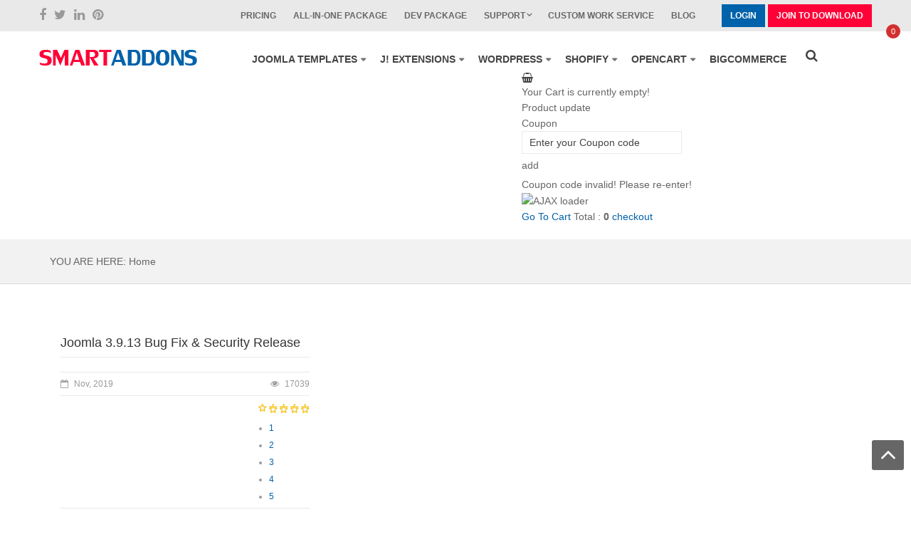

--- FILE ---
content_type: text/html; charset=utf-8
request_url: https://www.smartaddons.com/component/k2/tag/Security?start=15
body_size: 23407
content:
<!DOCTYPE html PUBLIC "-//W3C//DTD XHTML 1.0 Strict//EN" "http://www.w3.org/TR/xhtml1/DTD/xhtml1-strict.dtd">
<html prefix="og: http://ogp.me/ns#" xmlns="http://www.w3.org/1999/xhtml" xml:lang="en-gb"  lang="en-gb">
<head>
  <base href="https://www.smartaddons.com/component/k2/tag/Security" />
  <meta http-equiv="content-type" content="text/html; charset=utf-8" />
  <meta name="robots" content="index, follow" />
  <meta name="keywords" content="Joomla templates, responsive joomla templates, free joomla template, joomla 3 template, joomla 3.9, joomla 4, opencart theme, joomla download, joomla extensions, joomla template free" />
  <meta property="og:title" content="Displaying items by tag: Security" />
  <meta property="og:url" content="https://www.smartaddons.com/component/k2/tag/Security?start=15" />
  <meta property="og:site_name" content="Premium Responsive Joomla Templates/ Extensions - Joomla Clubs" />
  <meta property="og:description" content="Download the best Joomla 3 &amp; Joomla 4 templates &amp; OpenCart Themes! 100+ Premium &amp; Free Joomla templates with 200+ Joomla Extensions and Professional OpenCart Themes" />
  <meta name="article:publisher" content="https://www.facebook.com/smartaddons.page" />
  <meta property="fb:admins" content="100001675989989" />
  <meta property="og:type" content="website" />
  <meta name="description" content="Download the best Joomla 3 &amp; Joomla 4 templates &amp; OpenCart Themes! 100+ Premium &amp; Free Joomla templates with 200+ Joomla Extensions and Professional OpenCart Themes" />
  <meta name="generator" content="SmartAddons.Com - Top Joomla Templates Club" />
  <title>Displaying items by tag: Security</title>
  <link href="https://www.smartaddons.com/component/k2/tag/Security?start=15" rel="canonical"  />
  <link href="/component/k2/tag/Security?format=feed&amp;type=rss" rel="alternate" type="application/rss+xml" title="RSS 2.0" />
  <link href="/component/k2/tag/Security?format=feed&amp;type=atom" rel="alternate" type="application/atom+xml" title="Atom 1.0" />
  <link href="/templates/youtech-company/favicon.ico" rel="shortcut icon" type="image/x-icon" />
  <link rel="stylesheet" href="/media/system/css/modal.css" type="text/css" />
  <link rel="stylesheet" href="/components/com_k2/css/k2.css" type="text/css" />
  <link rel="stylesheet" href="/plugins/content/sj_social_locker/asset/css/jquery.onp.sociallocker.1.7.6.css" type="text/css" />
  <link rel="stylesheet" href="https://www.smartaddons.com/plugins/system/itpsharepoint.css" type="text/css" />
  <link rel="stylesheet" href="//fonts.googleapis.com/css?family=Open+Sans" type="text/css" />
  <link rel="stylesheet" href="https://www.smartaddons.com/templates/system/css/system.css" type="text/css" />
  <link rel="stylesheet" href="https://www.smartaddons.com/templates/system/css/general.css" type="text/css" />
  <link rel="stylesheet" href="https://maxcdn.bootstrapcdn.com/bootstrap/3.3.6/css/bootstrap.min.css" type="text/css" />
  <link rel="stylesheet" href="https://maxcdn.bootstrapcdn.com/font-awesome/4.7.0/css/font-awesome.min.css" type="text/css" />
  <link rel="stylesheet" href="https://www.smartaddons.com/components/com_osemsc/views/register/style.css" type="text/css" />
  <link rel="stylesheet" href="/templates/youtech-company/css/jquery.mmenu.all.css" type="text/css" />
  <link rel="stylesheet" href="/templates/youtech-company/css/bonus-page.css" type="text/css" />
  <link rel="stylesheet" href="/templates/youtech-company/css/template.css" type="text/css" />
  <link rel="stylesheet" href="/templates/youtech-company/css/virtuemart.css" type="text/css" />
  <link rel="stylesheet" href="/templates/youtech-company/js/owl.carousel2/assets/owl.carousel.css" type="text/css" />
  <link rel="stylesheet" href="/templates/youtech-company/css/custom.css" type="text/css" />
  <link rel="stylesheet" href="/templates/youtech-company/css/responsive.css" type="text/css" />
  <link rel="stylesheet" href="/templates/youtech-company/menusys/class/mega/assets/megamenu.css" type="text/css" />
  <link rel="stylesheet" href="https://www.smartaddons.com/modules/mod_sj_minicart_pro/assets/css/jquery.mCustomScrollbar.css" type="text/css" />
  <link rel="stylesheet" href="https://www.smartaddons.com/modules/mod_sj_minicart_pro/assets/css/style.css" type="text/css" />
  <link rel="stylesheet" href="/media/system/css/modules/mod_sj_topbar/assets/css/style.css" type="text/css" />
  <link rel="stylesheet" href="https://www.smartaddons.com/modules/mod_sj_topbar/assets/css/style.css" type="text/css" />
  <style type="text/css">
    <!--
.yt-main{width:1170px; margin:0 auto}body{font-family:arial}  .gfont,body, .tag-cate .modtitle{font-family:Open+Sans, serif !important}
		#meganavigator ul.subnavi {
			position: static;
			left: auto;
			right: auto;
			margin: 0;
			padding: 0;
		}
		
		#meganavigator ul.subnavi>li {
			margin-left: 0;
		}
		
		#meganavigator ul.subnavi>li.first {
			margin-top: 0;
		}
		
	#sj_minicart_pro_17444009671768618156 .mc-content{
			}
	
	#sj_minicart_pro_17444009671768618156 .mc-content .mc-content-inner{
		width:492px;
	}
	
	#sj_minicart_pro_17444009671768618156 .mc-list .mc-product-inner .mc-image{
		/*max-width:372px;*/
		max-width: 150px;
	}
	
	#sj_minicart_pro_17444009671768618156  .mc-content .mc-content-inner  .mc-list-inner{
		max-height:270px;
		overflow:hidden!important;
	}
	
	#sj_minicart_pro_17444009671768618156 .mc-content .mc-content-inner .mc-list,
	#sj_minicart_pro_17444009671768618156 .mc-content .mc-content-inner .mc-top{
		display:block	}
	
	#sj_minicart_pro_17444009671768618156 .mc-content .mc-content-inner .mc-coupon .coupon-label,
	#sj_minicart_pro_17444009671768618156 .mc-content .mc-content-inner .mc-coupon .coupon-input{
			}
	
	#sj_minicart_pro_17444009671768618156 .mc-content .mc-content-inner .mc-coupon  .coupon-message{
			}
	
	
	#sj_minicart_pro_21314229401768618156 .mc-content{
			}
	
	#sj_minicart_pro_21314229401768618156 .mc-content .mc-content-inner{
		width:492px;
	}
	
	#sj_minicart_pro_21314229401768618156 .mc-list .mc-product-inner .mc-image{
		/*max-width:372px;*/
		max-width: 150px;
	}
	
	#sj_minicart_pro_21314229401768618156  .mc-content .mc-content-inner  .mc-list-inner{
		max-height:270px;
		overflow:hidden!important;
	}
	
	#sj_minicart_pro_21314229401768618156 .mc-content .mc-content-inner .mc-list,
	#sj_minicart_pro_21314229401768618156 .mc-content .mc-content-inner .mc-top{
		display:block	}
	
	#sj_minicart_pro_21314229401768618156 .mc-content .mc-content-inner .mc-coupon .coupon-label,
	#sj_minicart_pro_21314229401768618156 .mc-content .mc-content-inner .mc-coupon .coupon-input{
			}
	
	#sj_minicart_pro_21314229401768618156 .mc-content .mc-content-inner .mc-coupon  .coupon-message{
			}
	

    -->
  </style>
  <script type="text/javascript" src="/media/k2/assets/js/jquery-1.10.2.min.js"></script>
  <script type="text/javascript" src="/components/com_k2/js/k2.js?v2.6.7&amp;sitepath=/"></script>
  <script type="text/javascript" src="https://www.smartaddons.com/media/system/js/mootools.js"></script>
  <script type="text/javascript" src="/media/system/js/modal.js"></script>
  <script type="text/javascript" defer="false" async="true" src="https://www.smartaddons.com/plugins/content/sj_social_locker/asset/jquery.onp.sociallocker2.0.4.js"></script>
  <script type="text/javascript" src="/templates/youtech-company/js/jquery.mmenu.min.all.js"></script>
  <script type="text/javascript" src="/templates/youtech-company/js/owl.carousel2/owl.carousel.js"></script>
  <script type="text/javascript" src="/templates/youtech-company/js/yt_script.js"></script>
  <script type="text/javascript" src="https://maxcdn.bootstrapcdn.com/bootstrap/3.3.6/js/bootstrap.min.js"></script>
  <script type="text/javascript" src="/templates/youtech-company/js/jsmart.noconflict.js"></script>
  <script type="text/javascript" src="/templates/youtech-company/js/yt_menuscript.js"></script>
  <script type="text/javascript" src="/templates/youtech-company/menusys/class/mega/assets/megalib15.js"></script>
  <script type="text/javascript" defer="false" async="true" src="https://www.smartaddons.com/modules/mod_sj_minicart_pro/assets/js/jquery.mCustomScrollbar.concat.min.js"></script>
  <script type="text/javascript" src="https://www.smartaddons.com/modules/mod_sj_topbar/assets/js/jquery.timeTo.js"></script>
  <script type="text/javascript">


		window.addEvent('domready', function() {



			SqueezeBox.initialize({});



			$$('a.modal').each(function(el) {

				el.addEvent('click', function(e) {

					new Event(e).stop();

					SqueezeBox.fromElement(el);

				});

			});

		});
		window.addEvent('domready',function() {
			new YTMega(
				$('meganavigator'),
				{
					duration: 300,
					transition: Fx.Transitions.Circ.easeOut,
					slide: 1,
					wrapperClass: 'yt-main',
					activeSlider: 0,
					debug: false
				});
		});function keepAlive( ) {	var myAjax = new Ajax( "index.php", { method: "get" } ).request();} window.addEvent("domready", function(){ keepAlive.periodical(2640000 ); });
  </script>
  

<meta name="language" content="english">
<link rel="alternate" href="https://www.smartaddons.com" hreflang="en-us" /> 
<meta property="fb:admins" content="smartaddons"/>

			
	<meta name='yandex-verification' content='42f7a1c964eda14a' />
	<meta name="p:domain_verify" content="241cd9665e8851bf582d8702758052a9"/>    
	<meta name="Googlebot" content="index,follow,noodp" />  
    <meta name="robots" content="index,follow,noodp" />
	<meta name="distribution" content="Global" />  
	<meta name="RATING" content="GENERAL" />
    <meta name="REVISIT-AFTER" content="1 DAYS" />
	<meta name="HandheldFriendly" content="true"/>
	<meta name="apple-mobile-web-app-capable" content="YES" />
	<meta name="SKYPE_TOOLBAR" content="SKYPE_TOOLBAR_PARSER_COMPATIBLE" />
    <meta http-equiv="content-type" content="text/html; charset=utf-8" />
	<meta name="viewport" content="width=device-width, initial-scale=1.0, user-scalable=no"/>
	<link href="/templates/youtech-company/favicon.ico" rel="icon" />
	<!--Remove if you don't use Tet Holiday -->
	<link href='//fonts.googleapis.com/css?family=Lobster' rel='stylesheet' type='text/css'>
	<link href='//fonts.googleapis.com/css?family=Roboto:400,900,700,500' rel='stylesheet' type='text/css'>
	<!-- Google+ for SmartAddons -->
		
    <script src="https://www.google.com/recaptcha/enterprise.js" async defer></script>

	<!-- Google Tag Manager -->
	<script>(function(w,d,s,l,i){w[l]=w[l]||[];w[l].push({'gtm.start':
	new Date().getTime(),event:'gtm.js'});var f=d.getElementsByTagName(s)[0],
	j=d.createElement(s),dl=l!='dataLayer'?'&l='+l:'';j.async=true;j.src=
	'https://www.googletagmanager.com/gtm.js?id='+i+dl;f.parentNode.insertBefore(j,f);
	})(window,document,'script','dataLayer','GTM-NV3C24Q');</script>
	<!-- End Google Tag Manager -->
</head>

<body id="youtech-company" class=" itemlist com_k2 blue ltr fs3 "  >
	<!-- Google Tag Manager (noscript) -->
	<noscript><iframe src="https://www.googletagmanager.com/ns.html?id=GTM-NV3C24Q"
	height="0" width="0" style="display:none;visibility:hidden"></iframe></noscript>
	<!-- End Google Tag Manager (noscript) -->
	
    <div id="yt-wrapper">
    
			<div id="yt-spotlight5">
			<div class="yt-main"><div class="yt-main-in1 clearfix">
			 

				<div id="v3-topbar"  style="width:1170px; float:left">

					

					

					

				</div>

						</div></div>
		</div>
		<div id="yt-top">
			<div class="yt-main"><div class="yt-main-in1 clearfix">
			 

				<div id="topbar" class='position-first' style="width:1170px; float:left">

					

					<script type="text/javascript">
	jQuery(document).ready(function($){
		/* Begin: Show hide cpanel */  
		var ua = navigator.userAgent;
		event = (ua.match(/iPad/i)) ? "touchstart" : "click";
		$(".menuitem-search").unbind(); 
		$(".menuitem-search").bind(event, function() {
			$(this).toggleClass('is-open');
			$(this).children().toggleClass('fa-times');
			if( $(this).hasClass('is-open') ) {
				$("#topbar .search-header.k2SearchBlock").animate({top:"0px"});
				 setTimeout(function(){$('.search-header .inputbox').focus();},0);
			} else {
				$("#topbar .search-header.k2SearchBlock").animate({top:"-100px"});
			}  
		});
		
		$(".menuitem-search-mb").unbind(); 
		$(".menuitem-search-mb").bind(event, function() {
			$(this).toggleClass('is-open');
			$(this).children().toggleClass('fa-times');
			if( $(this).hasClass('is-open') ) {
				$("#v3-navmobile .search-mobile-nav.k2SearchBlock").animate({bottom:"56px"});
				$("#v3-navmobile .search-mobile-nav.k2SearchBlock").addClass('active');   
				 setTimeout(function(){$('.search-mobile-nav .inputbox').focus();},0);
			} else {
				$("#v3-navmobile .search-mobile-nav.k2SearchBlock").animate({bottom:"56px"});
				$("#v3-navmobile .search-mobile-nav.k2SearchBlock").removeClass('active');
			}  
		});
	});	
</script>

<div id="k2ModuleBox415" class="k2SearchBlock   search-header">
  <form action="/component/k2/search" method="get">
  <div class="search search-header">
    <div class="search-inner demo">
				  		<input name="searchword" maxlength="200" class="inputbox search-header" type="text" size="200" placeholder="Search & Hit Enter...."  />
    </div>
  </div>
  </form>
</div>


					

				</div>

			 

				<div id="v3-top0"  style="width:460px; float:left">

					

					<div class="block-socialbt">
<div class="yt-socialbt"><a class="default " href="http://www.facebook.com/SmartAddons.page" target="_blank"><em class="fa fa-facebook"> </em></a></div>
<div class="yt-socialbt"><a class="default" href="https://twitter.com/smartaddons" target="_blank"><em class="fa fa-twitter"> </em></a></div>
<div class="yt-socialbt"><a class="default" href="http://www.linkedin.com/in/smartaddons" target="_blank"><em class="fa fa-linkedin"> </em></a></div>
<div class="yt-socialbt"><a class="default" href="http://www.pinterest.com/smartaddons/" target="_blank"><em class="fa fa-pinterest"> </em></a></div>
</div>

					

				</div>

			 

				<div id="v3-top2"  style="width:auto; float:left">

					

					

	<ul class="yt-loginform menu">
        <li class="yt-login">
            <a class="login-switch" data-toggle="modal" href="#myLogin" rel="nofollow" title="">
               Login            </a>
            <div id="myLogin" class="modal fade" tabindex="-1" role="dialog" aria-labelledby="myModalLabel" aria-hidden="true">
				<div class="modal-dialog">
				<div class="modal-content clearfix">
					
					<div class="col-sm-6 first">
						<div class="col-username">
							<h3 class="title">Sign in</h3>
							<form action="/component/k2/" method="post" id="login-form" class="form-inline">
																<div class="userdata">
									<div id="form-login-username" class="control-group borderSolid">
										<input id="modlgn_username" type="text" name="username" class="inputbox" alt="username" size="18" placeholder="Username" />
									</div>
									<div id="form-login-password" class="control-group borderSolid">
										<input id="modlgn_passwd" type="password" name="passwd" class="inputbox" size="18" alt="password" placeholder="Password" />
									</div>
									
									<div id="form-login-remember" class="control-group ">
										<label for="modsmn-remember" class="control-label">Remember Me</label> 
										<input id="modlgn_remember" type="checkbox" name="remember" class="control-label" value="yes" alt="Remember Me" />
										
									</div>
									
									<div id="form-login-submit" class="control-group">
										<div class="controls">
											<input type="submit" name="Submit" class="button" value="Login" />
										</div>
									</div>
									
									
								</div>
								<ul class="listinline listlogin">
									<li>
										<a rel="nofollow" href="/component/user/reset">
										Forgot your password?</a>
									</li>
									<li>
										<a  rel="nofollow" href="/component/user/remind">
										Forgot your username?</a>
									</li>
									<li>
																		         
								            <a class="register-link " rel="nofollow"
												href="/component/osemsc/register?step=step1">

								                Create account								            </a>
								        	
									</li>									
								</ul>
								
								<input type="hidden" name="option" value="com_user" />
								<input type="hidden" name="task" value="login" />
								<input type="hidden" name="return" value="L2NvbXBvbmVudC9rMi90YWcvU2VjdXJpdHk/c3RhcnQ9MTU=" />
								<input type="hidden" name="1d3d5001e608aad5aee77a2e96bf561b" value="1" />								
							</form>
						</div>
					</div>
					<div class="col-sm-6">
						<div class="col-regis">
							<h3 class="title">Account registration</h3>
							<ul class="menu">
								<li><span>Choose a subscription plan</span></li>
								<li><span>Fill in billing information</span></li>
								<li><span>Confirm your order</span></li>
								<li><span>Become a member and access restricted content</span></li>
							</ul>

							<a class="join button" rel="nofollow" href="/pricing">
								<i class="fa fa-edit"></i><span>Not a member yet? Register now!</span>
							</a>    
						</div>

					</div>
					
				</div>
				</div>
            </div>
        </li>
        <li class="yt-register">
			
		         
            <a class="register-switch " rel="nofollow"
				href="/component/osemsc/register?step=step1">

                Join To Download            </a>
        	
        
        
        
        </li>
    </ul>
	

<style>
	#yt-membership{
		display:block;
		opacity:1;
		top:-999px;
		z-index:1000
	}
</style>
<script type="text/javascript">
//<![CDATA[
jQuery(document).ready(function($){

	
	// $('body').on('click','.modal-backdrop',function(){
	    
		// $('#yt-membership').css('display','none');
		// $('.modal-backdrop').css('display','none');
		
		
	// });
	var time1 = 0, _time2 = 0, _time3 = 0;
	var _overlay = '<div class="sa-overlay" style="opacity:0.5; background-color: #000; bottom: 0;left: 0; position: fixed;right: 0;top: 0; z-index: 100;"></div>';
	var _login = $('a[href="#yt-membership"]');
	_login.unbind('click');
	_login.on('click', function(){
		if (time1) clearTimeout(time1);
		time1 = setTimeout(function(){
				$(_overlay).appendTo($('body'));
				$('.sa-overlay').on('click', function(){
					if (_time3) clearTimeout(_time3);
					_time3 = setTimeout(function() {
						$('#yt-membership').animate({top:'-999px'},{duration:1000});
						$('.sa-overlay').remove();
					},1000);
					
				});
				$('#yt-membership').animate({top:47},{duration:1000});
		},1000);
	});
	
	
	$('#yt-membership').on('click touchstart', function(){
	}).on('click touchend', function(){
		//console.log('buon qua');
		if (_time2) clearTimeout(_time2);
		_time2 = setTimeout(function() {
			$('#yt-membership').animate({top:'-999px'},{duration:1000});
			$('.sa-overlay').remove();
		},1000);
	});	
	$('body').on('click','.sa-overlay',function(){
		var check = 0;
		$('body').on('click','.sa-overlay .yt-membership-inner',function(){
			check = 1;
		});
		if(check != 1){
			if (_time2) clearTimeout(_time2);
				_time2 = setTimeout(function() {
				$('#yt-membership').animate({top:'-999px'},{duration:1000});
				$('.sa-overlay').remove();
				},1000);
		}
	});
});
//]]>
</script>




					

				</div>

			 

				<div id="mod-top-menu" class='position-last' style="width:auto; float:left">

					

					<ul class="menu top-menu"><li class="item866"><a href="https://www.smartaddons.com/pricing"><span>Pricing</span></a></li><li class="item867"><a href="https://www.smartaddons.com/ultimate-all-in-one-package-membership"><span>All-In-One Package</span></a></li><li class="item868"><a href="https://www.smartaddons.com/joomla-templates-club-developer"><span>Dev Package</span></a></li><li class="parent item877"><span class="separator"><span>Support</span></span><ul><li class="parent item872"><a href="#"><span>Documentation</span></a><ul><li class="item882"><a href="http://userguide.smartaddons.com/opencart/so-document/index.html"><span>OpenCart User Guide</span></a></li><li class="item883"><a href="https://www.smartaddons.com/documentation/"><span>Joomla User Guide</span></a></li></ul></li><li class="item873"><a href="/support/frequently-asked-questions"><span>FAQs</span></a></li><li class="item874"><a href="/support/payment-methods"><span>Payment Methods</span></a></li><li class="item875"><a href="/forum"><span>Forums</span></a></li><li class="item876"><a href="/support/tickets"><span>Contact Us</span></a></li><li class="parent item879"><span class="separator"><span>Customers</span></span><ul><li class="item880"><a href="https://www.smartaddons.com/client-testimonials"><span>Customer Testimonials</span></a></li><li class="item881"><a href="/support/customers/customer-showcase"><span>Customer Showcase</span></a></li></ul></li><li class="item884"><a href="https://www.smartaddons.com/forum/10-pre-sales-questions"><span>Pre-Sales Questions</span></a></li><li class="item885"><a href="/support/custom-work-service"><span>Custom Work Service</span></a></li><li class="item886"><a href="https://www.paypal.com/cgi-bin/webscr?cmd=_donations&amp;business=magentechservice@gmail.com&amp;lc=US&amp;no_note=0&amp;item_name=Donate+For+Smartaddons.com&amp;cn=&amp;curency_code=USD&amp;bn=PP-DonationsBF:btn_donateCC_LG.gif:NonHosted"><span>Donate Us</span></a></li></ul></li><li class="item908"><a href="https://www.smartaddons.com/support/custom-work-service"><span>Custom Work Service</span></a></li><li class="item887"><a href="/blog"><span>Blog</span></a></li></ul>

					

				</div>

						</div></div>
		</div>
		<div id="yt-header">
			<div class="yt-main"><div class="yt-main-in1 clearfix">
			            					

                <div class="position-first  yt-logo" style="width:245px; float:left">

                		<div class="logo-image">
            <a class="logo" href="https://www.smartaddons.com" title="Joomla Templates">
				<span>Joomla Templates</span>
			</a>			
	    </div>   
        
                </div>

			            					

                <div class=" yt-menu" style="width:870px; float:left">

                <div class='menuitem-search pull-right'><i class='fa fa-search'></i></div><ul id="meganavigator" class="navi"><li class="active level1 first ">
	<a class="active level1 first  showdesc" href="https://www.smartaddons.com/" title="Home"><span class="menu-title">Home</span><span class="menu-desc">Provide Responsive Joomla Templates and Premium Extensions with unique designs, advanced functionality and awesome support.</span></a>	
	</li>

<li class="level1 havechild ">
	<a class="level1 havechild " href="/joomla-templates" title="Joomla Templates"><span class="menu-title">Joomla Templates</span></a>	
			<!-- open mega-content div -->
		<div class="level2 mega-content" >
			
			<div class="mega-content-inner" >
				
									<div class="mega-col first" >
						<ul class="subnavi level2" ><li class="level2 first ">
	<a class="level2 first " href="https://www.smartaddons.com/joomla-templates" title="Template Showcase"><span class="menu-title">Template Showcase</span></a>	
	</li>

<li class="level2 ">
	<a class="level2 " href="https://www.smartaddons.com/joomla-5-templates" title="Joomla 5 Templates"><span class="menu-title">Joomla 5 Templates</span></a>	
	</li>

<li class="level2 ">
	<a class="level2 " href="https://www.smartaddons.com/joomla-4-templates" title="Joomla 4 Templates"><span class="menu-title">Joomla 4 Templates</span></a>	
	</li>

<li class="level2 ">
	<a class="level2 " href="https://www.smartaddons.com/free-joomla-templates" title="Free Joomla Templates"><span class="menu-title">Free Joomla Templates</span></a>	
	</li>

<li class="level2 ">
	<a class="level2 " href="/joomla-templates/template-user-guides" title="Template User-Guides"><span class="menu-title">Template User-Guides</span></a>	
	</li>

<li class="level2 ">
	<a class="level2 " href="https://www.smartaddons.com/joomla-templates/248-yt-framework-web-platform-joomla-template" title="Yt FrameWork"><span class="menu-title">Yt FrameWork</span></a>	
	</li>

<li class="level2 ">
	<a class="level2 " href="https://www.smartaddons.com/virtuemart-templates" title="Virtuemart Templates"><span class="menu-title">Virtuemart Templates</span></a>	
	</li>

<li class="level2 ">
	<a class="level2 " href="https://www.smartaddons.com/k2-templates" title="K2 Templates"><span class="menu-title">K2 Templates</span></a>	
	</li>

<li class="level2 ">
	<a class="level2 " href="https://www.smartaddons.com/joomshopping-templates" title="JoomShopping Templates"><span class="menu-title">JoomShopping Templates</span></a>	
	</li>

<li class="level2 ">
	<a class="level2 " href="https://www.smartaddons.com/hikashop-templates" title="HikaShop Templates"><span class="menu-title">HikaShop Templates</span></a>	
	</li>

<li class="level2 ">
	<a class="level2 " href="https://www.smartaddons.com/sobipro-templates" title="SobiPro Templates"><span class="menu-title">SobiPro Templates</span></a>	
	</li>

<li class="level2 ">
	<a class="level2 " href="https://www.smartaddons.com/js-jobs-templates" title="Js Jobs Templates"><span class="menu-title">Js Jobs Templates</span></a>	
	</li>

<li class="level2 last havechild ">
	<div class="level2 last havechild  separator"><span class="menu-title">Download</span></div>	
			<!-- open mega-content div -->
		<div class="level3 mega-content" >
			
			<div class="mega-content-inner" >
				
									<div class="mega-col first" >
						<ul class="subnavi level3" ><li class="level3 first ">
	<a class="level3 first " href="/joomla-templates/download/joomla-templates-club-jtc" title="Joomla Templates Club (JTC)"><span class="menu-title">Joomla Templates Club (JTC)</span></a>	
	</li>

<li class="level3 ">
	<a class="level3 " href="/joomla-templates/download/free-joomla-templates" title="Free Joomla Templates"><span class="menu-title">Free Joomla Templates</span></a>	
	</li>

<li class="level3 ">
	<a class="level3 " href="/joomla-templates/download/freebies" title="Freebies"><span class="menu-title">Freebies</span></a>	
	</li>

<li class="level3 last ">
	<a class="level3 last " href="https://www.smartaddons.com/joomla-templates/download/free-joomla-templates/cat_view/29-joomla-/44-free-templates/151-yt-framework" title="YT Framework"><span class="menu-title">YT Framework</span></a>	
	</li>

</ul>					</div>
				
			</div>
		</div>
		</li>

</ul>					</div>
				
			</div>
		</div>
		</li>

<li class="level1 havechild ">
	<a class="level1 havechild " href="/joomla-extensions" title="J! Extensions"><span class="menu-title">J! Extensions</span></a>	
			<!-- open mega-content div -->
		<div class="level2 mega-content" >
			
			<div class="mega-content-inner" >
				
									<div class="mega-col first" >
						<ul class="subnavi level2" ><li class="level2 first ">
	<a class="level2 first " href="/joomla-extensions/commercial-extensions" title="Commercial Extensions"><span class="menu-title">Commercial Extensions</span></a>	
	</li>

<li class="level2 ">
	<a class="level2 " href="https://www.smartaddons.com/joomla-4-extensions" title="Joomla 4 Extensions"><span class="menu-title">Joomla 4 Extensions</span></a>	
	</li>

<li class="level2 ">
	<a class="level2 " href="/joomla-extensions/free-extensions" title="Free Extensions"><span class="menu-title">Free Extensions</span></a>	
	</li>

<li class="level2 ">
	<a class="level2 " href="/joomla-extensions/extension-user-guides" title="Extension User-Guides"><span class="menu-title">Extension User-Guides</span></a>	
	</li>

<li class="level2 ">
	<a class="level2 " href="https://www.smartaddons.com/joomla-extensions/commercial-extensions/item/564-yt-shortcode-joomla-plugin" title="YT Shortcode Plugin"><span class="menu-title">YT Shortcode Plugin</span></a>	
	</li>

<li class="level2 ">
	<a class="level2 " href="https://www.smartaddons.com/joomla-extensions/commercial-extensions/sj-mega-menu" title="Sj Mega Menu Module"><span class="menu-title">Sj Mega Menu Module</span></a>	
	</li>

<li class="level2 ">
	<a class="level2 " href="https://www.smartaddons.com/joomla-extensions/commercial-extensions/sj-filter-for-k2-joomla-extension" title="Sj Filter for K2 Module"><span class="menu-title">Sj Filter for K2 Module</span></a>	
	</li>

<li class="level2 last havechild ">
	<div class="level2 last havechild  separator"><span class="menu-title">Download</span></div>	
			<!-- open mega-content div -->
		<div class="level3 mega-content" >
			
			<div class="mega-content-inner" >
				
									<div class="mega-col first" >
						<ul class="subnavi level3" ><li class="level3 first ">
	<a class="level3 first " href="/joomla-extensions/download/joomla-extensions-club-jec" title="Joomla Extensions Club (JEC)"><span class="menu-title">Joomla Extensions Club (JEC)</span></a>	
	</li>

<li class="level3 last ">
	<a class="level3 last " href="/joomla-extensions/download/free-joomla-extensions" title="Free Joomla Extensions"><span class="menu-title">Free Joomla Extensions</span></a>	
	</li>

</ul>					</div>
				
			</div>
		</div>
		</li>

</ul>					</div>
				
			</div>
		</div>
		</li>

<li class="level1 havechild ">
	<a class="level1 havechild " href="/wordpress-themes" title="WordPress"><span class="menu-title">WordPress</span></a>	
			<!-- open mega-content div -->
		<div class="level2 mega-content" >
			
			<div class="mega-content-inner" >
				
									<div class="mega-col first" >
						<ul class="subnavi level2" ><li class="level2 first ">
	<a class="level2 first " href="https://www.smartaddons.com/wordpress-themes" title="WordPress Themes"><span class="menu-title">WordPress Themes</span></a>	
	</li>

<li class="level2 ">
	<a class="level2 " href="https://www.smartaddons.com/free-wordpress-themes" title="Free WordPress Themes"><span class="menu-title">Free WordPress Themes</span></a>	
	</li>

<li class="level2 ">
	<a class="level2 " href="https://wpthemego.com/premium-wordpress-themes-themeforest/" target="_blank" title="Themes on Themeforest"><span class="menu-title">Themes on Themeforest</span></a>	
	</li>

<li class="level2 havechild ">
	<div class="level2 havechild  separator"><span class="menu-title">Download</span></div>	
			<!-- open mega-content div -->
		<div class="level3 mega-content" >
			
			<div class="mega-content-inner" >
				
									<div class="mega-col first" >
						<ul class="subnavi level3" ><li class="level3 first ">
	<a class="level3 first " href="/wordpress-themes/download/download-membership" title="Download (Membership)"><span class="menu-title">Download (Membership)</span></a>	
	</li>

<li class="level3 last ">
	<a class="level3 last " href="/wordpress-themes/download/free-wordpress-themes" title="Free WordPress Themes"><span class="menu-title">Free WordPress Themes</span></a>	
	</li>

</ul>					</div>
				
			</div>
		</div>
		</li>

<li class="level2 last ">
	<a class="level2 last " href="https://tigerhostings.com/" target="_blank" title="WP Hosting Service"><span class="menu-title">WP Hosting Service</span></a>	
	</li>

</ul>					</div>
				
			</div>
		</div>
		</li>

<li class="level1 havechild ">
	<a class="level1 havechild " href="/shopify-themes" title="Shopify"><span class="menu-title">Shopify</span></a>	
			<!-- open mega-content div -->
		<div class="level2 mega-content" >
			
			<div class="mega-content-inner" >
				
									<div class="mega-col first" >
						<ul class="subnavi level2" ><li class="level2 first ">
	<a class="level2 first " href="https://www.smartaddons.com/shopify-themes" title="Shopify Themes"><span class="menu-title">Shopify Themes</span></a>	
	</li>

<li class="level2 ">
	<a class="level2 " href="/shopify-themes/premium-themes" title="Premium Themes on Site"><span class="menu-title">Premium Themes on Site</span></a>	
	</li>

<li class="level2 ">
	<a class="level2 " href="/shopify-themes/themes-on-themeforest" title="Themes on ThemeForest"><span class="menu-title">Themes on ThemeForest</span></a>	
	</li>

<li class="level2 ">
	<a class="level2 " href="/free-shopify-themes" title="Free Shopify Themes"><span class="menu-title">Free Shopify Themes</span></a>	
	</li>

<li class="level2 ">
	<a class="level2 " href="http://userguide.smartaddons.com/shopify/ss-document/" title="Documentation"><span class="menu-title">Documentation</span></a>	
	</li>

<li class="level2 last havechild ">
	<a class="level2 last havechild " href="#" title="Download"><span class="menu-title">Download</span></a>	
			<!-- open mega-content div -->
		<div class="level3 mega-content" >
			
			<div class="mega-content-inner" >
				
									<div class="mega-col first" >
						<ul class="subnavi level3" ><li class="level3 first ">
	<a class="level3 first " href="/shopify-themes/download/download-membership" title="Download (Membership)"><span class="menu-title">Download (Membership)</span></a>	
	</li>

<li class="level3 last ">
	<a class="level3 last " href="/shopify-themes/download/free-shopify-themes" title="Free Shopify Themes"><span class="menu-title">Free Shopify Themes</span></a>	
	</li>

</ul>					</div>
				
			</div>
		</div>
		</li>

</ul>					</div>
				
			</div>
		</div>
		</li>

<li class="level1 havechild ">
	<a class="level1 havechild " href="/opencart-themes" title="OpenCart"><span class="menu-title">OpenCart</span></a>	
			<!-- open mega-content div -->
		<div class="level2 mega-content" >
			
			<div class="mega-content-inner" >
				
									<div class="mega-col first" >
						<ul class="subnavi level2" ><li class="level2 first ">
	<a class="level2 first " href="https://www.smartaddons.com/opencart-themes" title="OpenCart Themes"><span class="menu-title">OpenCart Themes</span></a>	
	</li>

<li class="level2 ">
	<a class="level2 " href="/opencart-themes/premium-themes" title="Premium Themes on Site"><span class="menu-title">Premium Themes on Site</span></a>	
	</li>

<li class="level2 ">
	<a class="level2 " href="/opencart-themes/themes-on-themeforest" title="Themes on ThemeForest"><span class="menu-title">Themes on ThemeForest</span></a>	
	</li>

<li class="level2 ">
	<a class="level2 " href="/free-opencart-themes" title="Free OpenCart Themes"><span class="menu-title">Free OpenCart Themes</span></a>	
	</li>

<li class="level2 ">
	<a class="level2 " href="https://www.smartaddons.com/opencart-extensions" title="OpenCart Extensions"><span class="menu-title">OpenCart Extensions</span></a>	
	</li>

<li class="level2 ">
	<a class="level2 " href="https://www.smartaddons.com/documentation/category/opencart/so-theme/" title="Documentation"><span class="menu-title">Documentation</span></a>	
	</li>

<li class="level2 last havechild ">
	<div class="level2 last havechild  separator"><span class="menu-title">Download</span></div>	
			<!-- open mega-content div -->
		<div class="level3 mega-content" >
			
			<div class="mega-content-inner" >
				
									<div class="mega-col first" >
						<ul class="subnavi level3" ><li class="level3 first ">
	<a class="level3 first " href="/opencart-themes/download/opencart-themes-club-otc" title="Download (Membership)"><span class="menu-title">Download (Membership)</span></a>	
	</li>

<li class="level3 last ">
	<a class="level3 last " href="/opencart-themes/download/free-opencart-themes" title="Free OpenCart Themes"><span class="menu-title">Free OpenCart Themes</span></a>	
	</li>

</ul>					</div>
				
			</div>
		</div>
		</li>

</ul>					</div>
				
			</div>
		</div>
		</li>

<li class="level1 last ">
	<a class="level1 last " href="/bigcommerce-themes" title="BigCommerce"><span class="menu-title">BigCommerce</span></a>	
	</li>

</ul><div id="yt-responivemenu" class="yt-resmenu menu-sidebar">
	<a  href="#yt-off-resmenu">
		<i class="fa fa-bars"></i> 
	</a>
	
	<div id="yt_groupmenu_sidebar">
		<ul class="nav nav-tabs">
			<li class="active cl_res_mainmenu"><a href="#res_mainmenu" data-toggle="tab">Menu</a></li>
			<li class="cl_res_topmenu"><a href="#res_topmenu" data-toggle="tab">Top Links</a></li>
		</ul>
		<div class="tab-content">
			<div class="tab-pane active" id="res_mainmenu"></div>
			<div class="tab-pane" id="res_topmenu"></div>
		</div>
	</div>
	
    <div id="yt_resmenu_sidebar">
		<ul class="blank">
		    <li><a href='https://www.smartaddons.com/'class="active">Home</a>        </li>
        <li><a href='/joomla-templates'>Joomla Templates</a>            <ul class="nav">
            <li><a href='https://www.smartaddons.com/joomla-templates'>Template Showcase</a>        </li>
        <li><a href='https://www.smartaddons.com/joomla-5-templates'>Joomla 5 Templates</a>        </li>
        <li><a href='https://www.smartaddons.com/joomla-4-templates'>Joomla 4 Templates</a>        </li>
        <li><a href='https://www.smartaddons.com/free-joomla-templates'>Free Joomla Templates</a>        </li>
        <li><a href='/joomla-templates/template-user-guides'>Template User-Guides</a>        </li>
        <li><a href='https://www.smartaddons.com/joomla-templates/248-yt-framework-web-platform-joomla-template'>Yt FrameWork</a>        </li>
        <li><a href='https://www.smartaddons.com/virtuemart-templates'>Virtuemart Templates</a>        </li>
        <li><a href='https://www.smartaddons.com/k2-templates'>K2 Templates</a>        </li>
        <li><a href='https://www.smartaddons.com/joomshopping-templates'>JoomShopping Templates</a>        </li>
        <li><a href='https://www.smartaddons.com/hikashop-templates'>HikaShop Templates</a>        </li>
        <li><a href='https://www.smartaddons.com/sobipro-templates'>SobiPro Templates</a>        </li>
        <li><a href='https://www.smartaddons.com/js-jobs-templates'>Js Jobs Templates</a>        </li>
        <li><a href="#1">Download</a>            <ul class="nav">
            <li><a href='/joomla-templates/download/joomla-templates-club-jtc'>Joomla Templates Club (JTC)</a>        </li>
        <li><a href='/joomla-templates/download/free-joomla-templates'>Free Joomla Templates</a>        </li>
        <li><a href='/joomla-templates/download/freebies'>Freebies</a>        </li>
        <li><a href='https://www.smartaddons.com/joomla-templates/download/free-joomla-templates/cat_view/29-joomla-/44-free-templates/151-yt-framework'>YT Framework</a>        </li>
                </ul></li>
                    </ul></li>
            <li><a href='/joomla-extensions'>J! Extensions</a>            <ul class="nav">
            <li><a href='/joomla-extensions/commercial-extensions'>Commercial Extensions</a>        </li>
        <li><a href='https://www.smartaddons.com/joomla-4-extensions'>Joomla 4 Extensions</a>        </li>
        <li><a href='/joomla-extensions/free-extensions'>Free Extensions</a>        </li>
        <li><a href='/joomla-extensions/extension-user-guides'>Extension User-Guides</a>        </li>
        <li><a href='https://www.smartaddons.com/joomla-extensions/commercial-extensions/item/564-yt-shortcode-joomla-plugin'>YT Shortcode Plugin</a>        </li>
        <li><a href='https://www.smartaddons.com/joomla-extensions/commercial-extensions/sj-mega-menu'>Sj Mega Menu Module</a>        </li>
        <li><a href='https://www.smartaddons.com/joomla-extensions/commercial-extensions/sj-filter-for-k2-joomla-extension'>Sj Filter for K2 Module</a>        </li>
        <li><a href="#1">Download</a>            <ul class="nav">
            <li><a href='/joomla-extensions/download/joomla-extensions-club-jec'>Joomla Extensions Club (JEC)</a>        </li>
        <li><a href='/joomla-extensions/download/free-joomla-extensions'>Free Joomla Extensions</a>        </li>
                </ul></li>
                    </ul></li>
            <li><a href='/wordpress-themes'>WordPress</a>            <ul class="nav">
            <li><a href='https://www.smartaddons.com/wordpress-themes'>WordPress Themes</a>        </li>
        <li><a href='https://www.smartaddons.com/free-wordpress-themes'>Free WordPress Themes</a>        </li>
        <li><a href='https://wpthemego.com/premium-wordpress-themes-themeforest/'>Themes on Themeforest</a>        </li>
        <li><a href="#1">Download</a>            <ul class="nav">
            <li><a href='/wordpress-themes/download/download-membership'>Download (Membership)</a>        </li>
        <li><a href='/wordpress-themes/download/free-wordpress-themes'>Free WordPress Themes</a>        </li>
                </ul></li>
            <li><a href='https://tigerhostings.com/'>WP Hosting Service</a>        </li>
                </ul></li>
            <li><a href='/shopify-themes'>Shopify</a>            <ul class="nav">
            <li><a href='https://www.smartaddons.com/shopify-themes'>Shopify Themes</a>        </li>
        <li><a href='/shopify-themes/premium-themes'>Premium Themes on Site</a>        </li>
        <li><a href='/shopify-themes/themes-on-themeforest'>Themes on ThemeForest</a>        </li>
        <li><a href='/free-shopify-themes'>Free Shopify Themes</a>        </li>
        <li><a href='http://userguide.smartaddons.com/shopify/ss-document/'>Documentation</a>        </li>
        <li><a href='#'>Download</a>            <ul class="nav">
            <li><a href='/shopify-themes/download/download-membership'>Download (Membership)</a>        </li>
        <li><a href='/shopify-themes/download/free-shopify-themes'>Free Shopify Themes</a>        </li>
                </ul></li>
                    </ul></li>
            <li><a href='/opencart-themes'>OpenCart</a>            <ul class="nav">
            <li><a href='https://www.smartaddons.com/opencart-themes'>OpenCart Themes</a>        </li>
        <li><a href='/opencart-themes/premium-themes'>Premium Themes on Site</a>        </li>
        <li><a href='/opencart-themes/themes-on-themeforest'>Themes on ThemeForest</a>        </li>
        <li><a href='/free-opencart-themes'>Free OpenCart Themes</a>        </li>
        <li><a href='https://www.smartaddons.com/opencart-extensions'>OpenCart Extensions</a>        </li>
        <li><a href='https://www.smartaddons.com/documentation/category/opencart/so-theme/'>Documentation</a>        </li>
        <li><a href="#1">Download</a>            <ul class="nav">
            <li><a href='/opencart-themes/download/opencart-themes-club-otc'>Download (Membership)</a>        </li>
        <li><a href='/opencart-themes/download/free-opencart-themes'>Free OpenCart Themes</a>        </li>
                </ul></li>
                    </ul></li>
            <li><a href='/bigcommerce-themes'>BigCommerce</a>        </li>
    		</ul>
	</div>
	<script type="text/javascript">
		jQuery(document).ready(function($){
			//add menu mobile
			if($('#yt-off-resmenu ')){
				$('#yt-off-resmenu').html($('#yt_resmenu_sidebar').html());
				$("#yt_resmenu_sidebar").remove();
			}
			$('#yt-off-resmenu').mmenu({});
			
			if($('#yt-off-resmenu')){
				//add nav tab to sidermenu mobile
				$('#yt-off-resmenu').prepend($('#yt_groupmenu_sidebar').html());
				$("#yt_groupmenu_sidebar").remove();
			}
			if($('#res_topmenu')){
				//add menu top to sidermenu mobile
				$('#res_topmenu').append($('#mod-top-menu').html());
			}

		});
	</script>

	<script type="text/javascript">
		jQuery(document).ready(function($){
			var ua = navigator.userAgent;
			event = (ua.match(/iPad/i)) ? "touchstart" : "click";
			//custom to show the nav-tab in sider menu mobile
			$(".cl_res_topmenu").unbind(); 
			
			//$(".cl_res_topmenu").click(function() {
			//$(".cl_res_topmenu").bind(event, function() {
			$(".cl_res_topmenu").on('shown.bs.tab', function (){
				$("ul.mm-opened").addClass('is-disable');
				if( $(this).hasClass('active') ) {
					$("ul.mm-opened").addClass('is-disable');
				} else {
					$("ul.mm-opened").removeClass('is-disable');
				}  
			});

			$(".cl_res_mainmenu").on('shown.bs.tab', function (){ // Use shown.bs.tab event instead of click
			//$(".cl_res_mainmenu").click(function() {
			//$(".cl_res_mainmenu").bind(event, function() {
				$("ul.mm-opened").removeClass('is-disable');
				if( $(this).hasClass('active') ) {
					$("ul.mm-opened").removeClass('is-disable');
				} else {
					$("ul.mm-opened").addClass('is-disable');
				}  
			});
		});	
	</script>
	
</div>
                </div>

			 

				<div id="v3-minicart" class='position-last' style="width:auto; float:right">

					

					
<div class="sj-minicart-pro  mc-cart-empty" id="sj_minicart_pro_21314229401768618156">
	<div class="mc-wrap"><!-- Begin mc-wrap -->
		
		<div class="mc-header">
			<div class="mc-yourcart">
								<i class="fa fa-shopping-basket"></i>
				
				<span class="mc-status">
					0					 </span>
				
			</div>
			<a class="mc-gotocart" href="/component/virtuemart/?page=shop.cart">Go To Cart</a>			<!-- <div class="mc-arrow"></div> -->
		</div>
		
		<div class="mc-content"><!-- Begin mc-content -->
			<div class="mc-process"></div>
			<div class="mc-empty" >
				Your Cart is currently empty!			</div>
			
			<div class="mc-content-inner" >
				<div class="mc-top">
											<span class="mc-header-title"> Product </span>
											<span class="mc-update-btn">update</span>
				</div>	
				<div class="mc-list"  >
					<div class="mc-list-inner" >
						<div class="mc-list-products">
						<div class="mc-product-wrap" data-countproduct="0" data-totalprice="Total : &lt;strong&gt;0&lt;/strong&gt;">
		
</div>

	
							</div>
					</div>
				</div>	
					
				<div class="mc-space"></div>
				

	<div class="mc-coupon">
				<div class="coupon-title">
			Coupon		</div>
				<div class="coupon-input"  >
			<input type="text" size="20"  name="coupon-code" onfocus="if(this.value=='Enter your Coupon code') this.value='';" onblur="if(this.value=='') this.value='Enter your Coupon code';" value="Enter your Coupon code" class="coupon-code"  />
			<div class="coupon-button-add">add</div>
		</div>	
		<div class="coupon-label" style="display:none;">
			<span class="coupon-text"></span>
			<span class="coupon-close"></span>
		</div>
		<div class="coupon-message" >Coupon code invalid! Please re-enter!</div>
		<div class="preloader" ><img src="https://www.smartaddons.com/modules/mod_sj_minicart_pro/assets/images/89.gif" alt="AJAX loader" title="AJAX loader" /></div>
	</div>

								<div class="mc-footer">
					<a class="mc-gotocart" href="/component/virtuemart/?page=shop.cart">Go To Cart</a>	
											<span class="mc-totalprice-footer">
							Total : <strong>0</strong>						</span>
															<a class="mc-checkout-footer" href="/component/virtuemart/?page=checkout.index">	
						<span class="mc-checkout" >checkout</span>
						<span class="mc-checkout-arrow"></span>
					</a>
										<div class="clear"></div>
				</div>
								<div class="mc-space"></div>
			</div>

		</div><!-- End mc-content -->
		
	</div><!-- End mc-wrap -->
	
	
	
</div>


<script type="text/javascript">
	//<![CDATA[		
	jQuery(document).ready(function($){
		;(function(minicart){
			var $minicart = $(minicart);
			/*
			 * Set display jscrollpanel
			 */
			// jQuery('.mc-list-inner',$minicart).mCustomScrollbar({
			// 	scrollInertia:550,
			// 	horizontalScroll:false,
			// 	mouseWheelPixels:116,
			// 	autoDraggerLength:true,
			// 	scrollButtons:{
			// 		enable:true,
			// 		scrollAmount:116
			// 	},
			// 	 advanced:{
			// 		updateOnContentResize: true,
			// 		autoScrollOnFocus:false
			// 	},theme:"dark"
			// });
			
			var $_mc_wrap = $('.mc-wrap' ,$minicart);
			var $_mc_content = $('.mc-content',$_mc_wrap);
			var _posLR = function(){
				var $_width_minicart = $minicart.width(), $_posleft = $minicart.offset().left,
					$_posright = $(window).innerWidth() - $_width_minicart - $_posleft,
					$_width_content = $_mc_content.width();
					if(($_posleft + $_width_content) >  $(window).innerWidth() ){
						if(!$_mc_wrap.hasClass('mc-right')) {
							$_mc_wrap.removeClass('mc-left').addClass('mc-right');
						}
					}else{
						if(!$_mc_wrap.hasClass('mc-left')) {
							$_mc_wrap.removeClass('mc-right').addClass('mc-left');
						}	
					}
			}
			
			_posLR();
			
			$(window).resize(function(){
				_posLR();
			});
			//jscrollDisplay();
			/*
			 * MouseOver - MouseOut
			 */
			
			var time = 0, _time = 0;
			/* For device */
			$_mc_wrap.on('mouseover touchstart',function(){
				var $this = $(this);
					$this.addClass('over');
					$('.mc-content', $this).slideDown(500);
			}).on('mouseleave touchend', function(){
				var $this = $_mc_wrap;
					$('.mc-content', $this).stop(true).slideUp(500, function(){
						$('.mc-content', $this).css('height','auto');
					});
					$this.removeClass('over');
			});
			/* For pc */
			// $_mc_wrap.hover(function(){
				// var $this = $(this);
				// //if($this.hasClass('over')) return ;
				// if (time) clearTimeout(time);
				// time = setTimeout(function(){
					// $this.addClass('over');
					// $('.mc-content', $this).slideDown('slow');
				// },400);
			// }, function(){
				// var $this = $(this);
				// if (_time) clearTimeout(_time);
			    // _time = setTimeout(function(){
					// $('.mc-content', $this).slideUp('fast');
					// $this.removeClass('over');
					
				// },300);	
			// });
			//$('body').trigger($_mc_wrap.mouseleave());
			
			/*
			 * Event Addtocart Button - no load page
			 */
			$('input.addtocart_button').bind('click.mini',function(){
				var $that = $(this);
				if ($minicart.data('timeout')){
						clearTimeout($minicart.data('timeout'));
					}
				var timeout = setTimeout(function(){
					productsRefresh();
					var parent_image = $that.parents( ".itemMainbody" );
					var imgtodrag = $('span.itemImage img', parent_image);
					console.log(imgtodrag);
					console.log(imgtodrag.length);
					if(imgtodrag.length) {
						var imgclone = imgtodrag.clone()
						.offset({ top: '30%', left: '50%' })
						.css({'opacity': '0.7', 'position': 'absolute', 'z-index': '10000'})
						.appendTo($('body'))
						.animate({
							'top': $minicart.offset().top+20,
							'left': $minicart.offset().left+20
						},500, 'linear');
						imgclone.animate({
							'width': 0,
							'height': 0
						},300, function() {
							imgclone.remove();
						});	
					}	
				},2000);
				$minicart.data('timeout',timeout);
			});	
			
			/*
			 *  Ajax url
			 */
			var ajax_url = 'index.php?option=com_virtuemart&page=shop.cart';
			
			var $_mark_process = $('.mc-process',$minicart);
			var _processGeneral = function(){
				var $_product = $('.mc-product',$minicart);
				$_product.each(function(){
					var $_prod = $(this);
					var $_pid = $_prod.attr('data-product-id');
					var desc = $('input[name="description"]',$_prod);
					var $_quantity = $( $_prod.find('.mc-quantity'));
						$_quantity.click(function(){ return false;});
					/*-- process when click quantity control and change value input quantity --*/
						$('.quantity-control', $_prod).each(function(){
							$(this).children().unbind('click');
							$(this).children().click(function(){
								var Qtt = parseInt($_quantity.val());
								if($(this).is('.quantity-plus')){
									$_quantity.val(Qtt + 1);
								}else{
									if (!isNaN(Qtt) && Qtt>1) {
										$_quantity.val(Qtt - 1);
									} else {
										$_quantity.val(1);
									}
								}
								return false;
							});
						})
						var $timer = 0;
						$_quantity.on('keyup',function(){
							var $that = $(this);
							var _Qtt = parseInt($that.val());
							if($timer){
								clearTimeout($timer);
								$timer = 0;
							}
							$timer = setTimeout(function(){
								if (!isNaN(_Qtt) && _Qtt >=1) {
									$that.val(_Qtt);
								}else{
									$that.val(0);
									if(!$_prod.hasClass('mc-product-zero')){
										$_prod.addClass('mc-product-zero');
									}
								}
							},500);
						});	
					
					/*-- Process delete product --*/
						$('.mc-remove', $_prod).click(function(){
							$_mark_process.show();
							if(!$_prod.hasClass('mc-product-zero')){
								$_prod.addClass('mc-product-zero');
							}
							
							$.ajax({
								type: 'POST',
								url : ajax_url,
								data: {
									minicart_ajax:1,
									tmpl: 'component',
									option: 'com_virtuemart',
									view: 'cart',
									minicart_task: 'delete',
									cart_virtuemart_product_id: $_pid,
									description: desc.val()	,
									quantity:0									
								},
								success: function($json){
									if($json.status && $json.status==1){
										productsRefresh();
									}
								},
								dataType: 'json'
							});
						});
						
				});
			}
			
			_processGeneral();
			
			/*
			 * Update Products
			 */ 
			$('.mc-update-btn',$minicart).on('click.update',function(){
				var array_id = [], array_qty = [], _desc = [];
				var $_flag = false;
					$('.mc-product',$minicart).each(function(){
						var $this = $(this);
						var $_pid = $this.attr('data-product-id');
						var $_quantity = $( $this.find('.mc-quantity'));
						var $_old_quantity = $this.attr('data-old-quantity');
						var desc = $('input[name="description"]',$this);
						
							if($_quantity.val() != $_old_quantity){
								$_flag = true;
								array_id.push($_pid);
								array_qty.push($_quantity.val());
								_desc.push(desc.val());
							}	
					});
					if($_flag) {
						$_mark_process.show();
						$.ajax({
							type: 'POST',
							url : ajax_url,
							data: {
								minicart_ajax:1,
								tmpl: 'component',
								option: 'com_virtuemart',
								view: 'cart',
								minicart_task: 'update',
								cart_virtuemart_product_id: array_id, 
								quantity: array_qty ,
								description: _desc
							},
							success: function($json){
								if($json.status && $json.status==1){
									productsRefresh();
								}
							},
							dataType: 'json'
						});
					}
					return false;
			});
		
			/*
			 * Refresh
			 */ 
			var productsRefresh = function(cart){
				var $cart = cart ? $(cart) : $minicart;
				$.ajax({
					type: 'POST',
					url: ajax_url,
					data: {
						minicart_ajax:1,
						option: 'com_virtuemart',
						minicart_task: 'refresh',
						minicart_modid:'413',
						view: 'cart',
						tmpl: 'component'	
					},	
					success: function(list){
						var $mpEmpty = $cart.find('.mc-product-zero');					
						$('.mc-list-products',$cart).html($.trim(list.list_html));
						var _countProduct = $(list.list_html).attr('data-countproduct'),
							_totalPrice = $(list.list_html).attr('data-totalprice');
						$('.mc-totalprice ,.mc-totalprice-footer',$cart).html(_totalPrice);
						$('.mc-totalproduct',$cart).html(_countProduct);
						_processGeneral();
					
						if(_countProduct > 0){
							$mpEmpty.fadeOut('slow').remove();
							$cart.removeClass('mc-cart-empty');
						}else{
							$cart.addClass('mc-cart-empty');
						}
						if(_countProduct > 1){
							//$cart.find('.mc-status').html(_countProduct+' items');	
							$cart.find('.mc-status').html(_countProduct);
						}else{
							//$cart.find('.mc-status').html(_countProduct+' item');
							$cart.find('.mc-status').html(_countProduct);
						}
						$_mark_process.hide();
						_posLR();
					},
					dataType: 'json'
				});
				return;
			}
			
			/*
			 *  Set coupon
			 */
			
			var $_coupon_btn_add =  $('.coupon-button-add',$minicart),
				$_preloader = $('.preloader',$minicart),
				$_coupon_mesg = $('.coupon-message',$minicart),
				$_coupon_title = $('.coupon-title',$minicart),
				$_coupon_input = $('.coupon-input',$minicart),
				$_coupon_label = $('.coupon-label',$minicart),
				$_coupon_close = $('.coupon-close',$minicart),
				$_coupon_code = $('.coupon-code', $minicart);
				$_coupon_btn_add.click(function(){
					if($_coupon_code.val() != '' && $_coupon_code.val() !='Enter your Coupon code'){
						$_mark_process.show();
						$.ajax({
							type: 'POST',
							url : ajax_url,
							data: {					
								minicart_ajax: 1,
								option: 'com_virtuemart',
								view:'cart',
								minicart_task: 'setcoupon',
								coupon_code: $_coupon_code.val(),
								tmpl: 'component'					
							},
							success: function($json){
								if($json.status && $json.status==1 && $json.message!= '' )	{
									$_coupon_mesg.hide();
									$_coupon_input.hide();					
									$_coupon_label.show();
									$_coupon_title.show();
									$('.coupon-text',$minicart).html($json.message);
									productsRefresh(); 
								}else{
									$_mark_process.hide();
									$_coupon_title.show();
									$_coupon_input.show();
									$_coupon_mesg.show();
								}
																		 
							},
							dataType: 'json'
						});
					}
				});
		
				/*
				 * Close coupon
				 */
				$_coupon_close.click(function(){
					$_mark_process.show();
					$_coupon_label.hide();
					$_coupon_title.show();
					$_coupon_input.show();					
					$_coupon_code.val('Enter your Coupon code');				
					$.ajax({
						type: 'POST',
						url : ajax_url,
						data: {					
							minicart_ajax: 1,
							view:'cart',
							option: 'com_virtuemart',
							minicart_task: 'setcoupon',
							coupon_code: 'null',
							tmpl: 'component'	
						},
						success: function($json){							
							productsRefresh();	
						},
						dataType: 'json'
					});
					
				});
			
		})('#sj_minicart_pro_21314229401768618156');	
		
		function scrollToElement( target ) {
			if (typeof target !== 'undefined' && target !== null && $(target).length){
				var topoffset = 30;
				var speed = 800;
				var destination = $( target ).offset().top - topoffset;
				$( 'html:not(:animated),body:not(:animated)' ).animate( { scrollTop: destination}, speed, function() {
					window.location.hash = target;
				});
				return false;
			}
		}
		scrollToElement(window.location.hash);
	});
	//]]>
	</script>

					

				</div>

						</div></div>
		</div>
		<div id="yt-spotlight1">
			<div class="yt-main"><div class="yt-main-in1 clearfix">
			 

				<div id="v3-top3"  style="width:100%; float:left">

					

							    <div class="module  nomarginbottom" id="Mod45">
		            
            <div class="modcontent clearfix">				<span class="breadcrumbs pathway">
	<strong>You are here:</strong>
<span class="current">Home</span></span>
              
            </div>
            </div>
	

					

				</div>

						</div></div>
		</div>
		   
      		<div id="content" class="com_k2 itemlist left-main-right nov3-left nov3-right k2extensions">
        	
        				<div class="yt-main clearfix"><div class="yt-main-in1 clearfix">
            	                                
                <div id="yt-col1" style="float:left">
                    				
                              <div id="content-main" style="width:1170px;float:left">
                        <div class="content-main-inner clearfix">
                        
				

        
			<div id="yt-component" style="width:100%; float:left;">

				 <script src="https://www.smartaddons.com/templates/youtech-company/js/jquery.lazyload.js" type="text/javascript"></script>
<script type="text/javascript">	 $jsmart(document).ready(function($){			$("img").lazyload({ 				failure_limit : 10,				threshold : 0,				effect : "show",				skip_invisible : false,				load: function(){					$(this).removeClass("before-image"); 					$(this).removeAttr("data-original");				}		});	}); </script>

<!-- Start K2 Generic (search/date) Layout -->
<div id="k2Showcase" class="demo k2Showcase itemListView genericView">

	
	
	
	
	<div class="genericItemList itemList">
		<div class="itemListPrimary">
							<!-- Start K2 Item Layout -->
		<div class="itemContainer"  style="width:33.333%;">
			<div class="catItemView">
				<div class="catItemBody">
				 					 		<div class="catItemImageBlock" >
					 									<img class="lazyload before-image" data-original="https://www.smartaddons.com/media/k2/items/cache/47ba0d76efc08579b01650f8b1d7ea23_Generic.jpg" src="https://www.smartaddons.com/templates/youtech-company/images/white.gif" alt="Joomla 3.9.13 Bug Fix &amp; Security Release" 					/>
				
						    <div class="image-overlay">
								<div class="hoverLink clearfix">
								   
								   								    
									<a class="hover-demo"  title="" href="/" target="_blank">Demo</a>
									<a class="hover-link"   href="/component/k2/joomla-3913-bug-fix-security-release" title="Joomla 3.9.13 Bug Fix &amp; Security Release" >More info</a>
								</div>
							</div>
						</div>			  
				  	
			  		<div class="genericItemBody">
				 		<div class="catItemHeader">
				  							  								  					<h2 class="catItemTitle">
										<a href="/component/k2/joomla-3913-bug-fix-security-release">
								  											  			Joomla 3.9.13 Bug Fix &amp; Security Release								  		</a>
							  		</h2>
				  							  
				  							  			
				  						  					<!-- K2 Plugins: K2AfterDisplayContent -->
			  										  											<!-- End K2 Plugins: K2AfterDisplayContent -->
											 		</div>

					 	<div class="catItemShortDec">
					 		<h3>
							<!-- Call to prepare extra fields -->
														</h3>
						</div>

													<div class="catItemDate clearfix">
						    	<div class="catItemDateCreated pull-left">
									<i class="fa fa-calendar-o"></i> Nov, 2019
								</div>
								<!-- Item Hits -->
								<div class="catItemHitsBlock pull-right">
									<i class="fa fa-eye"></i> 17039								</div>
							</div>
						
						<!-- Item Rating Ahihi -->
						<div class="catItemRatingBlock clearfix">
							<span class="itemVersion pull-left">
							 
							</span>
													    <div class="itemRatingForm pull-right">
								<ul class="itemRatingList">
									<li class="itemCurrentRating" id="itemCurrentRating2722" style="width:100%;"></li>
									<li><a href="#" rel="2722" title="1 star out of 5" class="one-star">1</a></li>
									<li><a href="#" rel="2722" title="2 stars out of 5" class="two-stars">2</a></li>
									<li><a href="#" rel="2722" title="3 stars out of 5" class="three-stars">3</a></li>
									<li><a href="#" rel="2722" title="4 stars out of 5" class="four-stars">4</a></li>
									<li><a href="#" rel="2722" title="5 stars out of 5" class="five-stars">5</a></li>
								   
								</ul>			
							</div>
							<div class="clr"></div>
							<div id="itemRatingLog2722" class="itemRatingLog itemRatingLog-category"></div>
							<div class="clr"></div>
						</div>

				  						  							  				<!-- Item introtext -->
				  				<div class="genericItemIntroText">
				  									  				</div>
				  							  			<div class="clr"></div>
				  					  		</div>			
			  		<div class="clr"></div>
			  
			  		
					
										<div class="clr"></div>
				</div>
			</div>
		</div>
				<!-- End K2 Item Layout -->

							<!-- Start K2 Item Layout -->
		<div class="itemContainer"  style="width:33.333%;">
			<div class="catItemView">
				<div class="catItemBody">
				 					 		<div class="catItemImageBlock" >
					 									<img class="lazyload before-image" data-original="https://www.smartaddons.com/media/k2/items/cache/03adf59753a2f440dac4f4852df51852_Generic.jpg" src="https://www.smartaddons.com/templates/youtech-company/images/white.gif" alt="Joomla 3.9.12 Security &amp; Bug Fixes Release" 					/>
				
						    <div class="image-overlay">
								<div class="hoverLink clearfix">
								   
								   								    
									<a class="hover-demo"  title="" href="/" target="_blank">Demo</a>
									<a class="hover-link"   href="/component/k2/joomla-3912-security-bug-fixes-release" title="Joomla 3.9.12 Security &amp; Bug Fixes Release" >More info</a>
								</div>
							</div>
						</div>			  
				  	
			  		<div class="genericItemBody">
				 		<div class="catItemHeader">
				  							  								  					<h2 class="catItemTitle">
										<a href="/component/k2/joomla-3912-security-bug-fixes-release">
								  											  			Joomla 3.9.12 Security &amp; Bug Fixes Release								  		</a>
							  		</h2>
				  							  
				  							  			
				  						  					<!-- K2 Plugins: K2AfterDisplayContent -->
			  										  											<!-- End K2 Plugins: K2AfterDisplayContent -->
											 		</div>

					 	<div class="catItemShortDec">
					 		<h3>
							<!-- Call to prepare extra fields -->
														</h3>
						</div>

													<div class="catItemDate clearfix">
						    	<div class="catItemDateCreated pull-left">
									<i class="fa fa-calendar-o"></i> Sep, 2019
								</div>
								<!-- Item Hits -->
								<div class="catItemHitsBlock pull-right">
									<i class="fa fa-eye"></i> 17612								</div>
							</div>
						
						<!-- Item Rating Ahihi -->
						<div class="catItemRatingBlock clearfix">
							<span class="itemVersion pull-left">
							 
							</span>
													    <div class="itemRatingForm pull-right">
								<ul class="itemRatingList">
									<li class="itemCurrentRating" id="itemCurrentRating2706" style="width:60%;"></li>
									<li><a href="#" rel="2706" title="1 star out of 5" class="one-star">1</a></li>
									<li><a href="#" rel="2706" title="2 stars out of 5" class="two-stars">2</a></li>
									<li><a href="#" rel="2706" title="3 stars out of 5" class="three-stars">3</a></li>
									<li><a href="#" rel="2706" title="4 stars out of 5" class="four-stars">4</a></li>
									<li><a href="#" rel="2706" title="5 stars out of 5" class="five-stars">5</a></li>
								   
								</ul>			
							</div>
							<div class="clr"></div>
							<div id="itemRatingLog2706" class="itemRatingLog itemRatingLog-category"></div>
							<div class="clr"></div>
						</div>

				  						  							  				<!-- Item introtext -->
				  				<div class="genericItemIntroText">
				  									  				</div>
				  							  			<div class="clr"></div>
				  					  		</div>			
			  		<div class="clr"></div>
			  
			  		
					
										<div class="clr"></div>
				</div>
			</div>
		</div>
				<!-- End K2 Item Layout -->

							<!-- Start K2 Item Layout -->
		<div class="itemContainer itemContainerLast"  style="width:33.333%;">
			<div class="catItemView">
				<div class="catItemBody">
				 					 		<div class="catItemImageBlock" >
					 									<img class="lazyload before-image" data-original="https://www.smartaddons.com/media/k2/items/cache/d3df5ab529cc57a70c8de1ccc5bedab4_Generic.jpg" src="https://www.smartaddons.com/templates/youtech-company/images/white.gif" alt="Joomla 3.9.11 Security &amp; Bug Fix Release" 					/>
				
						    <div class="image-overlay">
								<div class="hoverLink clearfix">
								   
								   								    
									<a class="hover-demo"  title="" href="/" target="_blank">Demo</a>
									<a class="hover-link"   href="/component/k2/joomla-3911-security-bug-fix-release" title="Joomla 3.9.11 Security &amp; Bug Fix Release" >More info</a>
								</div>
							</div>
						</div>			  
				  	
			  		<div class="genericItemBody">
				 		<div class="catItemHeader">
				  							  								  					<h2 class="catItemTitle">
										<a href="/component/k2/joomla-3911-security-bug-fix-release">
								  											  			Joomla 3.9.11 Security &amp; Bug Fix Release								  		</a>
							  		</h2>
				  							  
				  							  			
				  						  					<!-- K2 Plugins: K2AfterDisplayContent -->
			  										  											<!-- End K2 Plugins: K2AfterDisplayContent -->
											 		</div>

					 	<div class="catItemShortDec">
					 		<h3>
							<!-- Call to prepare extra fields -->
														</h3>
						</div>

													<div class="catItemDate clearfix">
						    	<div class="catItemDateCreated pull-left">
									<i class="fa fa-calendar-o"></i> Aug, 2019
								</div>
								<!-- Item Hits -->
								<div class="catItemHitsBlock pull-right">
									<i class="fa fa-eye"></i> 17227								</div>
							</div>
						
						<!-- Item Rating Ahihi -->
						<div class="catItemRatingBlock clearfix">
							<span class="itemVersion pull-left">
							 
							</span>
													    <div class="itemRatingForm pull-right">
								<ul class="itemRatingList">
									<li class="itemCurrentRating" id="itemCurrentRating2694" style="width:100%;"></li>
									<li><a href="#" rel="2694" title="1 star out of 5" class="one-star">1</a></li>
									<li><a href="#" rel="2694" title="2 stars out of 5" class="two-stars">2</a></li>
									<li><a href="#" rel="2694" title="3 stars out of 5" class="three-stars">3</a></li>
									<li><a href="#" rel="2694" title="4 stars out of 5" class="four-stars">4</a></li>
									<li><a href="#" rel="2694" title="5 stars out of 5" class="five-stars">5</a></li>
								   
								</ul>			
							</div>
							<div class="clr"></div>
							<div id="itemRatingLog2694" class="itemRatingLog itemRatingLog-category"></div>
							<div class="clr"></div>
						</div>

				  						  							  				<!-- Item introtext -->
				  				<div class="genericItemIntroText">
				  									  				</div>
				  							  			<div class="clr"></div>
				  					  		</div>			
			  		<div class="clr"></div>
			  
			  		
					
										<div class="clr"></div>
				</div>
			</div>
		</div>
					<div class="clr"></div>
				<!-- End K2 Item Layout -->

							<!-- Start K2 Item Layout -->
		<div class="itemContainer"  style="width:33.333%;">
			<div class="catItemView">
				<div class="catItemBody">
				 					 		<div class="catItemImageBlock" >
					 									<img class="lazyload before-image" data-original="https://www.smartaddons.com/media/k2/items/cache/b67f3a05ed46fa7a4f19254f5d8a07d4_Generic.jpg" src="https://www.smartaddons.com/templates/youtech-company/images/white.gif" alt="Joomla! 3.9.10 Bug Fix Release - Multilingual Sites Issue" 					/>
				
						    <div class="image-overlay">
								<div class="hoverLink clearfix">
								   
								   								    
									<a class="hover-demo"  title="" href="/" target="_blank">Demo</a>
									<a class="hover-link"   href="/component/k2/joomla-3910-bug-fix-release-multilingual-sites-issue" title="Joomla! 3.9.10 Bug Fix Release - Multilingual Sites Issue" >More info</a>
								</div>
							</div>
						</div>			  
				  	
			  		<div class="genericItemBody">
				 		<div class="catItemHeader">
				  							  								  					<h2 class="catItemTitle">
										<a href="/component/k2/joomla-3910-bug-fix-release-multilingual-sites-issue">
								  											  			Joomla! 3.9.10 Bug Fix Release								  		</a>
							  		</h2>
				  							  
				  							  			
				  						  					<!-- K2 Plugins: K2AfterDisplayContent -->
			  										  											<!-- End K2 Plugins: K2AfterDisplayContent -->
											 		</div>

					 	<div class="catItemShortDec">
					 		<h3>
							<!-- Call to prepare extra fields -->
														</h3>
						</div>

													<div class="catItemDate clearfix">
						    	<div class="catItemDateCreated pull-left">
									<i class="fa fa-calendar-o"></i> Jul, 2019
								</div>
								<!-- Item Hits -->
								<div class="catItemHitsBlock pull-right">
									<i class="fa fa-eye"></i> 17862								</div>
							</div>
						
						<!-- Item Rating Ahihi -->
						<div class="catItemRatingBlock clearfix">
							<span class="itemVersion pull-left">
							 
							</span>
													    <div class="itemRatingForm pull-right">
								<ul class="itemRatingList">
									<li class="itemCurrentRating" id="itemCurrentRating2688" style="width:73.4%;"></li>
									<li><a href="#" rel="2688" title="1 star out of 5" class="one-star">1</a></li>
									<li><a href="#" rel="2688" title="2 stars out of 5" class="two-stars">2</a></li>
									<li><a href="#" rel="2688" title="3 stars out of 5" class="three-stars">3</a></li>
									<li><a href="#" rel="2688" title="4 stars out of 5" class="four-stars">4</a></li>
									<li><a href="#" rel="2688" title="5 stars out of 5" class="five-stars">5</a></li>
								   
								</ul>			
							</div>
							<div class="clr"></div>
							<div id="itemRatingLog2688" class="itemRatingLog itemRatingLog-category"></div>
							<div class="clr"></div>
						</div>

				  						  							  				<!-- Item introtext -->
				  				<div class="genericItemIntroText">
				  									  				</div>
				  							  			<div class="clr"></div>
				  					  		</div>			
			  		<div class="clr"></div>
			  
			  		
					
										<div class="clr"></div>
				</div>
			</div>
		</div>
				<!-- End K2 Item Layout -->

							<!-- Start K2 Item Layout -->
		<div class="itemContainer"  style="width:33.333%;">
			<div class="catItemView">
				<div class="catItemBody">
				 					 		<div class="catItemImageBlock" >
					 									<img class="lazyload before-image" data-original="https://www.smartaddons.com/media/k2/items/cache/acb1c7a29e4afb847e63ea0455deea1b_Generic.jpg" src="https://www.smartaddons.com/templates/youtech-company/images/white.gif" alt="Joomla! 3.9.9 Security &amp; Bug Fix Release" 					/>
				
						    <div class="image-overlay">
								<div class="hoverLink clearfix">
								   
								   								    
									<a class="hover-demo"  title="" href="/" target="_blank">Demo</a>
									<a class="hover-link"   href="/component/k2/joomla-399-security-bug-fix-release" title="Joomla! 3.9.9 Security &amp; Bug Fix Release" >More info</a>
								</div>
							</div>
						</div>			  
				  	
			  		<div class="genericItemBody">
				 		<div class="catItemHeader">
				  							  								  					<h2 class="catItemTitle">
										<a href="/component/k2/joomla-399-security-bug-fix-release">
								  											  			Joomla! 3.9.9 Security &amp; Bug Fix Release								  		</a>
							  		</h2>
				  							  
				  							  			
				  						  					<!-- K2 Plugins: K2AfterDisplayContent -->
			  										  											<!-- End K2 Plugins: K2AfterDisplayContent -->
											 		</div>

					 	<div class="catItemShortDec">
					 		<h3>
							<!-- Call to prepare extra fields -->
														</h3>
						</div>

													<div class="catItemDate clearfix">
						    	<div class="catItemDateCreated pull-left">
									<i class="fa fa-calendar-o"></i> Jul, 2019
								</div>
								<!-- Item Hits -->
								<div class="catItemHitsBlock pull-right">
									<i class="fa fa-eye"></i> 17538								</div>
							</div>
						
						<!-- Item Rating Ahihi -->
						<div class="catItemRatingBlock clearfix">
							<span class="itemVersion pull-left">
							 
							</span>
													    <div class="itemRatingForm pull-right">
								<ul class="itemRatingList">
									<li class="itemCurrentRating" id="itemCurrentRating2686" style="width:100%;"></li>
									<li><a href="#" rel="2686" title="1 star out of 5" class="one-star">1</a></li>
									<li><a href="#" rel="2686" title="2 stars out of 5" class="two-stars">2</a></li>
									<li><a href="#" rel="2686" title="3 stars out of 5" class="three-stars">3</a></li>
									<li><a href="#" rel="2686" title="4 stars out of 5" class="four-stars">4</a></li>
									<li><a href="#" rel="2686" title="5 stars out of 5" class="five-stars">5</a></li>
								   
								</ul>			
							</div>
							<div class="clr"></div>
							<div id="itemRatingLog2686" class="itemRatingLog itemRatingLog-category"></div>
							<div class="clr"></div>
						</div>

				  						  							  				<!-- Item introtext -->
				  				<div class="genericItemIntroText">
				  									  				</div>
				  							  			<div class="clr"></div>
				  					  		</div>			
			  		<div class="clr"></div>
			  
			  		
					
										<div class="clr"></div>
				</div>
			</div>
		</div>
				<!-- End K2 Item Layout -->

							<!-- Start K2 Item Layout -->
		<div class="itemContainer itemContainerLast"  style="width:33.333%;">
			<div class="catItemView">
				<div class="catItemBody">
				 					 		<div class="catItemImageBlock" >
					 									<img class="lazyload before-image" data-original="https://www.smartaddons.com/media/k2/items/cache/f8918f6ca04ec2baaa305b5b254ce4f1_Generic.jpg" src="https://www.smartaddons.com/templates/youtech-company/images/white.gif" alt="Joomla! 3.9.8 Bug Fix Release" 					/>
				
						    <div class="image-overlay">
								<div class="hoverLink clearfix">
								   
								   								    
									<a class="hover-demo"  title="" href="/" target="_blank">Demo</a>
									<a class="hover-link"   href="/component/k2/joomla-398-bug-fix-release" title="Joomla! 3.9.8 Bug Fix Release" >More info</a>
								</div>
							</div>
						</div>			  
				  	
			  		<div class="genericItemBody">
				 		<div class="catItemHeader">
				  							  								  					<h2 class="catItemTitle">
										<a href="/component/k2/joomla-398-bug-fix-release">
								  											  			Joomla! 3.9.8 Bug Fix Release								  		</a>
							  		</h2>
				  							  
				  							  			
				  						  					<!-- K2 Plugins: K2AfterDisplayContent -->
			  										  											<!-- End K2 Plugins: K2AfterDisplayContent -->
											 		</div>

					 	<div class="catItemShortDec">
					 		<h3>
							<!-- Call to prepare extra fields -->
														</h3>
						</div>

													<div class="catItemDate clearfix">
						    	<div class="catItemDateCreated pull-left">
									<i class="fa fa-calendar-o"></i> Jun, 2019
								</div>
								<!-- Item Hits -->
								<div class="catItemHitsBlock pull-right">
									<i class="fa fa-eye"></i> 17370								</div>
							</div>
						
						<!-- Item Rating Ahihi -->
						<div class="catItemRatingBlock clearfix">
							<span class="itemVersion pull-left">
							 
							</span>
													    <div class="itemRatingForm pull-right">
								<ul class="itemRatingList">
									<li class="itemCurrentRating" id="itemCurrentRating2663" style="width:100%;"></li>
									<li><a href="#" rel="2663" title="1 star out of 5" class="one-star">1</a></li>
									<li><a href="#" rel="2663" title="2 stars out of 5" class="two-stars">2</a></li>
									<li><a href="#" rel="2663" title="3 stars out of 5" class="three-stars">3</a></li>
									<li><a href="#" rel="2663" title="4 stars out of 5" class="four-stars">4</a></li>
									<li><a href="#" rel="2663" title="5 stars out of 5" class="five-stars">5</a></li>
								   
								</ul>			
							</div>
							<div class="clr"></div>
							<div id="itemRatingLog2663" class="itemRatingLog itemRatingLog-category"></div>
							<div class="clr"></div>
						</div>

				  						  							  				<!-- Item introtext -->
				  				<div class="genericItemIntroText">
				  									  				</div>
				  							  			<div class="clr"></div>
				  					  		</div>			
			  		<div class="clr"></div>
			  
			  		
					
										<div class="clr"></div>
				</div>
			</div>
		</div>
					<div class="clr"></div>
				<!-- End K2 Item Layout -->

							<!-- Start K2 Item Layout -->
		<div class="itemContainer"  style="width:33.333%;">
			<div class="catItemView">
				<div class="catItemBody">
				 					 		<div class="catItemImageBlock" >
					 									<img class="lazyload before-image" data-original="https://www.smartaddons.com/media/k2/items/cache/527ede70799b3466fec1c701da379a2f_Generic.jpg" src="https://www.smartaddons.com/templates/youtech-company/images/white.gif" alt="Joomla! 3.9.7 Security &amp; Bug Fix Release" 					/>
				
						    <div class="image-overlay">
								<div class="hoverLink clearfix">
								   
								   								    
									<a class="hover-demo"  title="" href="/" target="_blank">Demo</a>
									<a class="hover-link"   href="/component/k2/joomla-397-security-bug-fix-release" title="Joomla! 3.9.7 Security &amp; Bug Fix Release" >More info</a>
								</div>
							</div>
						</div>			  
				  	
			  		<div class="genericItemBody">
				 		<div class="catItemHeader">
				  							  								  					<h2 class="catItemTitle">
										<a href="/component/k2/joomla-397-security-bug-fix-release">
								  											  			Joomla! 3.9.7 Security &amp; Bug Fix Release								  		</a>
							  		</h2>
				  							  
				  							  			
				  						  					<!-- K2 Plugins: K2AfterDisplayContent -->
			  										  											<!-- End K2 Plugins: K2AfterDisplayContent -->
											 		</div>

					 	<div class="catItemShortDec">
					 		<h3>
							<!-- Call to prepare extra fields -->
														</h3>
						</div>

													<div class="catItemDate clearfix">
						    	<div class="catItemDateCreated pull-left">
									<i class="fa fa-calendar-o"></i> Jun, 2019
								</div>
								<!-- Item Hits -->
								<div class="catItemHitsBlock pull-right">
									<i class="fa fa-eye"></i> 16707								</div>
							</div>
						
						<!-- Item Rating Ahihi -->
						<div class="catItemRatingBlock clearfix">
							<span class="itemVersion pull-left">
							 
							</span>
													    <div class="itemRatingForm pull-right">
								<ul class="itemRatingList">
									<li class="itemCurrentRating" id="itemCurrentRating2662" style="width:100%;"></li>
									<li><a href="#" rel="2662" title="1 star out of 5" class="one-star">1</a></li>
									<li><a href="#" rel="2662" title="2 stars out of 5" class="two-stars">2</a></li>
									<li><a href="#" rel="2662" title="3 stars out of 5" class="three-stars">3</a></li>
									<li><a href="#" rel="2662" title="4 stars out of 5" class="four-stars">4</a></li>
									<li><a href="#" rel="2662" title="5 stars out of 5" class="five-stars">5</a></li>
								   
								</ul>			
							</div>
							<div class="clr"></div>
							<div id="itemRatingLog2662" class="itemRatingLog itemRatingLog-category"></div>
							<div class="clr"></div>
						</div>

				  						  							  				<!-- Item introtext -->
				  				<div class="genericItemIntroText">
				  									  				</div>
				  							  			<div class="clr"></div>
				  					  		</div>			
			  		<div class="clr"></div>
			  
			  		
					
										<div class="clr"></div>
				</div>
			</div>
		</div>
				<!-- End K2 Item Layout -->

							<!-- Start K2 Item Layout -->
		<div class="itemContainer"  style="width:33.333%;">
			<div class="catItemView">
				<div class="catItemBody">
				 					 		<div class="catItemImageBlock" >
					 									<img class="lazyload before-image" data-original="https://www.smartaddons.com/media/k2/items/cache/3205be320032f6b588d2e58d6e2457b2_Generic.jpg" src="https://www.smartaddons.com/templates/youtech-company/images/white.gif" alt="Joomla! 3.9.6 Security &amp; Bug Fixes Release" 					/>
				
						    <div class="image-overlay">
								<div class="hoverLink clearfix">
								   
								   								    
									<a class="hover-demo"  title="" href="/" target="_blank">Demo</a>
									<a class="hover-link"   href="/component/k2/joomla-396-security-bug-fixes-release" title="Joomla! 3.9.6 Security &amp; Bug Fixes Release" >More info</a>
								</div>
							</div>
						</div>			  
				  	
			  		<div class="genericItemBody">
				 		<div class="catItemHeader">
				  							  								  					<h2 class="catItemTitle">
										<a href="/component/k2/joomla-396-security-bug-fixes-release">
								  											  			Joomla! 3.9.6 Security &amp; Bug Fixes Release								  		</a>
							  		</h2>
				  							  
				  							  			
				  						  					<!-- K2 Plugins: K2AfterDisplayContent -->
			  										  											<!-- End K2 Plugins: K2AfterDisplayContent -->
											 		</div>

					 	<div class="catItemShortDec">
					 		<h3>
							<!-- Call to prepare extra fields -->
														</h3>
						</div>

													<div class="catItemDate clearfix">
						    	<div class="catItemDateCreated pull-left">
									<i class="fa fa-calendar-o"></i> May, 2019
								</div>
								<!-- Item Hits -->
								<div class="catItemHitsBlock pull-right">
									<i class="fa fa-eye"></i> 58860								</div>
							</div>
						
						<!-- Item Rating Ahihi -->
						<div class="catItemRatingBlock clearfix">
							<span class="itemVersion pull-left">
							 
							</span>
													    <div class="itemRatingForm pull-right">
								<ul class="itemRatingList">
									<li class="itemCurrentRating" id="itemCurrentRating2565" style="width:100%;"></li>
									<li><a href="#" rel="2565" title="1 star out of 5" class="one-star">1</a></li>
									<li><a href="#" rel="2565" title="2 stars out of 5" class="two-stars">2</a></li>
									<li><a href="#" rel="2565" title="3 stars out of 5" class="three-stars">3</a></li>
									<li><a href="#" rel="2565" title="4 stars out of 5" class="four-stars">4</a></li>
									<li><a href="#" rel="2565" title="5 stars out of 5" class="five-stars">5</a></li>
								   
								</ul>			
							</div>
							<div class="clr"></div>
							<div id="itemRatingLog2565" class="itemRatingLog itemRatingLog-category"></div>
							<div class="clr"></div>
						</div>

				  						  							  				<!-- Item introtext -->
				  				<div class="genericItemIntroText">
				  									  				</div>
				  							  			<div class="clr"></div>
				  					  		</div>			
			  		<div class="clr"></div>
			  
			  		
					
										<div class="clr"></div>
				</div>
			</div>
		</div>
				<!-- End K2 Item Layout -->

							<!-- Start K2 Item Layout -->
		<div class="itemContainer itemContainerLast"  style="width:33.333%;">
			<div class="catItemView">
				<div class="catItemBody">
				 					 		<div class="catItemImageBlock" >
					 									<img class="lazyload before-image" data-original="https://www.smartaddons.com/media/k2/items/cache/f07a9e9336acb0326ee51c81a1c599bb_Generic.jpg" src="https://www.smartaddons.com/templates/youtech-company/images/white.gif" alt="Joomla! 3.9.5 Security Vulnerabilities &amp; Bug Fixes Release" 					/>
				
						    <div class="image-overlay">
								<div class="hoverLink clearfix">
								   
								   								    
									<a class="hover-demo"  title="" href="/" target="_blank">Demo</a>
									<a class="hover-link"   href="/component/k2/joomla-395-security-vulnerabilities-bug-fixes-release" title="Joomla! 3.9.5 Security Vulnerabilities &amp; Bug Fixes Release" >More info</a>
								</div>
							</div>
						</div>			  
				  	
			  		<div class="genericItemBody">
				 		<div class="catItemHeader">
				  							  								  					<h2 class="catItemTitle">
										<a href="/component/k2/joomla-395-security-vulnerabilities-bug-fixes-release">
								  											  			Joomla! 3.9.5 Security Vulnerabilities &amp; Bug Fixes Release								  		</a>
							  		</h2>
				  							  
				  							  			
				  						  					<!-- K2 Plugins: K2AfterDisplayContent -->
			  										  											<!-- End K2 Plugins: K2AfterDisplayContent -->
											 		</div>

					 	<div class="catItemShortDec">
					 		<h3>
							<!-- Call to prepare extra fields -->
														</h3>
						</div>

													<div class="catItemDate clearfix">
						    	<div class="catItemDateCreated pull-left">
									<i class="fa fa-calendar-o"></i> Apr, 2019
								</div>
								<!-- Item Hits -->
								<div class="catItemHitsBlock pull-right">
									<i class="fa fa-eye"></i> 18908								</div>
							</div>
						
						<!-- Item Rating Ahihi -->
						<div class="catItemRatingBlock clearfix">
							<span class="itemVersion pull-left">
							 
							</span>
													    <div class="itemRatingForm pull-right">
								<ul class="itemRatingList">
									<li class="itemCurrentRating" id="itemCurrentRating2556" style="width:100%;"></li>
									<li><a href="#" rel="2556" title="1 star out of 5" class="one-star">1</a></li>
									<li><a href="#" rel="2556" title="2 stars out of 5" class="two-stars">2</a></li>
									<li><a href="#" rel="2556" title="3 stars out of 5" class="three-stars">3</a></li>
									<li><a href="#" rel="2556" title="4 stars out of 5" class="four-stars">4</a></li>
									<li><a href="#" rel="2556" title="5 stars out of 5" class="five-stars">5</a></li>
								   
								</ul>			
							</div>
							<div class="clr"></div>
							<div id="itemRatingLog2556" class="itemRatingLog itemRatingLog-category"></div>
							<div class="clr"></div>
						</div>

				  						  							  				<!-- Item introtext -->
				  				<div class="genericItemIntroText">
				  									  				</div>
				  							  			<div class="clr"></div>
				  					  		</div>			
			  		<div class="clr"></div>
			  
			  		
					
										<div class="clr"></div>
				</div>
			</div>
		</div>
					<div class="clr"></div>
				<!-- End K2 Item Layout -->

							<!-- Start K2 Item Layout -->
		<div class="itemContainer"  style="width:33.333%;">
			<div class="catItemView">
				<div class="catItemBody">
				 					 		<div class="catItemImageBlock" >
					 									<img class="lazyload before-image" data-original="https://www.smartaddons.com/media/k2/items/cache/c5cf324911483ffb68f0668461e12a5f_Generic.jpg" src="https://www.smartaddons.com/templates/youtech-company/images/white.gif" alt="Joomla! 3.9.4 Security &amp; Bug Fix Release" 					/>
				
						    <div class="image-overlay">
								<div class="hoverLink clearfix">
								   
								   								    
									<a class="hover-demo"  title="" href="/" target="_blank">Demo</a>
									<a class="hover-link"   href="/component/k2/joomla-394-security-bug-fix-release" title="Joomla! 3.9.4 Security &amp; Bug Fix Release" >More info</a>
								</div>
							</div>
						</div>			  
				  	
			  		<div class="genericItemBody">
				 		<div class="catItemHeader">
				  							  								  					<h2 class="catItemTitle">
										<a href="/component/k2/joomla-394-security-bug-fix-release">
								  											  			Joomla! 3.9.4 Security &amp; Bug Fix Release								  		</a>
							  		</h2>
				  							  
				  							  			
				  						  					<!-- K2 Plugins: K2AfterDisplayContent -->
			  										  											<!-- End K2 Plugins: K2AfterDisplayContent -->
											 		</div>

					 	<div class="catItemShortDec">
					 		<h3>
							<!-- Call to prepare extra fields -->
														</h3>
						</div>

													<div class="catItemDate clearfix">
						    	<div class="catItemDateCreated pull-left">
									<i class="fa fa-calendar-o"></i> Mar, 2019
								</div>
								<!-- Item Hits -->
								<div class="catItemHitsBlock pull-right">
									<i class="fa fa-eye"></i> 19447								</div>
							</div>
						
						<!-- Item Rating Ahihi -->
						<div class="catItemRatingBlock clearfix">
							<span class="itemVersion pull-left">
							 
							</span>
													    <div class="itemRatingForm pull-right">
								<ul class="itemRatingList">
									<li class="itemCurrentRating" id="itemCurrentRating2544" style="width:100%;"></li>
									<li><a href="#" rel="2544" title="1 star out of 5" class="one-star">1</a></li>
									<li><a href="#" rel="2544" title="2 stars out of 5" class="two-stars">2</a></li>
									<li><a href="#" rel="2544" title="3 stars out of 5" class="three-stars">3</a></li>
									<li><a href="#" rel="2544" title="4 stars out of 5" class="four-stars">4</a></li>
									<li><a href="#" rel="2544" title="5 stars out of 5" class="five-stars">5</a></li>
								   
								</ul>			
							</div>
							<div class="clr"></div>
							<div id="itemRatingLog2544" class="itemRatingLog itemRatingLog-category"></div>
							<div class="clr"></div>
						</div>

				  						  							  				<!-- Item introtext -->
				  				<div class="genericItemIntroText">
				  									  				</div>
				  							  			<div class="clr"></div>
				  					  		</div>			
			  		<div class="clr"></div>
			  
			  		
					
										<div class="clr"></div>
				</div>
			</div>
		</div>
				<!-- End K2 Item Layout -->

							<!-- Start K2 Item Layout -->
		<div class="itemContainer"  style="width:33.333%;">
			<div class="catItemView">
				<div class="catItemBody">
				 					 		<div class="catItemImageBlock" >
					 									<img class="lazyload before-image" data-original="https://www.smartaddons.com/media/k2/items/cache/65ee000e6f764024d098aa2e08763e5b_Generic.jpg" src="https://www.smartaddons.com/templates/youtech-company/images/white.gif" alt="Joomla! 3.9.3 Security Vulnerabilities &amp; Bug Fix Release" 					/>
				
						    <div class="image-overlay">
								<div class="hoverLink clearfix">
								   
								   								    
									<a class="hover-demo"  title="" href="/" target="_blank">Demo</a>
									<a class="hover-link"   href="/component/k2/joomla-393-security-vulnerabilities-and-bug-fix-release" title="Joomla! 3.9.3 Security Vulnerabilities &amp; Bug Fix Release" >More info</a>
								</div>
							</div>
						</div>			  
				  	
			  		<div class="genericItemBody">
				 		<div class="catItemHeader">
				  							  								  					<h2 class="catItemTitle">
										<a href="/component/k2/joomla-393-security-vulnerabilities-and-bug-fix-release">
								  											  			Joomla! 3.9.3 Security Vulnerabilities &amp; Bug Fix Release								  		</a>
							  		</h2>
				  							  
				  							  			
				  						  					<!-- K2 Plugins: K2AfterDisplayContent -->
			  										  											<!-- End K2 Plugins: K2AfterDisplayContent -->
											 		</div>

					 	<div class="catItemShortDec">
					 		<h3>
							<!-- Call to prepare extra fields -->
														</h3>
						</div>

													<div class="catItemDate clearfix">
						    	<div class="catItemDateCreated pull-left">
									<i class="fa fa-calendar-o"></i> Feb, 2019
								</div>
								<!-- Item Hits -->
								<div class="catItemHitsBlock pull-right">
									<i class="fa fa-eye"></i> 17939								</div>
							</div>
						
						<!-- Item Rating Ahihi -->
						<div class="catItemRatingBlock clearfix">
							<span class="itemVersion pull-left">
							 
							</span>
													    <div class="itemRatingForm pull-right">
								<ul class="itemRatingList">
									<li class="itemCurrentRating" id="itemCurrentRating2536" style="width:100%;"></li>
									<li><a href="#" rel="2536" title="1 star out of 5" class="one-star">1</a></li>
									<li><a href="#" rel="2536" title="2 stars out of 5" class="two-stars">2</a></li>
									<li><a href="#" rel="2536" title="3 stars out of 5" class="three-stars">3</a></li>
									<li><a href="#" rel="2536" title="4 stars out of 5" class="four-stars">4</a></li>
									<li><a href="#" rel="2536" title="5 stars out of 5" class="five-stars">5</a></li>
								   
								</ul>			
							</div>
							<div class="clr"></div>
							<div id="itemRatingLog2536" class="itemRatingLog itemRatingLog-category"></div>
							<div class="clr"></div>
						</div>

				  						  							  				<!-- Item introtext -->
				  				<div class="genericItemIntroText">
				  									  				</div>
				  							  			<div class="clr"></div>
				  					  		</div>			
			  		<div class="clr"></div>
			  
			  		
					
										<div class="clr"></div>
				</div>
			</div>
		</div>
				<!-- End K2 Item Layout -->

							<!-- Start K2 Item Layout -->
		<div class="itemContainer itemContainerLast"  style="width:33.333%;">
			<div class="catItemView">
				<div class="catItemBody">
				 					 		<div class="catItemImageBlock" >
					 									<img class="lazyload before-image" data-original="https://www.smartaddons.com/media/k2/items/cache/7735dcd16be992c0f879400c5c1d7600_Generic.jpg" src="https://www.smartaddons.com/templates/youtech-company/images/white.gif" alt="Joomla! 3.9.2 Security and Bug Fix Release" 					/>
				
						    <div class="image-overlay">
								<div class="hoverLink clearfix">
								   
								   								    
									<a class="hover-demo"  title="" href="/" target="_blank">Demo</a>
									<a class="hover-link"   href="/component/k2/joomla-392-security-and-bug-fixe-release" title="Joomla! 3.9.2 Security and Bug Fix Release" >More info</a>
								</div>
							</div>
						</div>			  
				  	
			  		<div class="genericItemBody">
				 		<div class="catItemHeader">
				  							  								  					<h2 class="catItemTitle">
										<a href="/component/k2/joomla-392-security-and-bug-fixe-release">
								  											  			Joomla! 3.9.2 Security and Bug Fix Release								  		</a>
							  		</h2>
				  							  
				  							  			
				  						  					<!-- K2 Plugins: K2AfterDisplayContent -->
			  										  											<!-- End K2 Plugins: K2AfterDisplayContent -->
											 		</div>

					 	<div class="catItemShortDec">
					 		<h3>
							<!-- Call to prepare extra fields -->
														</h3>
						</div>

													<div class="catItemDate clearfix">
						    	<div class="catItemDateCreated pull-left">
									<i class="fa fa-calendar-o"></i> Jan, 2019
								</div>
								<!-- Item Hits -->
								<div class="catItemHitsBlock pull-right">
									<i class="fa fa-eye"></i> 18251								</div>
							</div>
						
						<!-- Item Rating Ahihi -->
						<div class="catItemRatingBlock clearfix">
							<span class="itemVersion pull-left">
							 
							</span>
													    <div class="itemRatingForm pull-right">
								<ul class="itemRatingList">
									<li class="itemCurrentRating" id="itemCurrentRating2528" style="width:0%;"></li>
									<li><a href="#" rel="2528" title="1 star out of 5" class="one-star">1</a></li>
									<li><a href="#" rel="2528" title="2 stars out of 5" class="two-stars">2</a></li>
									<li><a href="#" rel="2528" title="3 stars out of 5" class="three-stars">3</a></li>
									<li><a href="#" rel="2528" title="4 stars out of 5" class="four-stars">4</a></li>
									<li><a href="#" rel="2528" title="5 stars out of 5" class="five-stars">5</a></li>
								   
								</ul>			
							</div>
							<div class="clr"></div>
							<div id="itemRatingLog2528" class="itemRatingLog itemRatingLog-category"></div>
							<div class="clr"></div>
						</div>

				  						  							  				<!-- Item introtext -->
				  				<div class="genericItemIntroText">
				  									  				</div>
				  							  			<div class="clr"></div>
				  					  		</div>			
			  		<div class="clr"></div>
			  
			  		
					
										<div class="clr"></div>
				</div>
			</div>
		</div>
					<div class="clr"></div>
				<!-- End K2 Item Layout -->

							<!-- Start K2 Item Layout -->
		<div class="itemContainer"  style="width:33.333%;">
			<div class="catItemView">
				<div class="catItemBody">
				 					 		<div class="catItemImageBlock" >
					 									<img class="lazyload before-image" data-original="https://www.smartaddons.com/media/k2/items/cache/eee87f6bad0878a6fb99d1edc909202b_Generic.jpg" src="https://www.smartaddons.com/templates/youtech-company/images/white.gif" alt="Update News on Joomla 4" 					/>
				
						    <div class="image-overlay">
								<div class="hoverLink clearfix">
								   
								   								    
									<a class="hover-demo"  title="" href="/" target="_blank">Demo</a>
									<a class="hover-link"   href="/component/k2/update-news-on-joomla-4" title="Update News on Joomla 4" >More info</a>
								</div>
							</div>
						</div>			  
				  	
			  		<div class="genericItemBody">
				 		<div class="catItemHeader">
				  							  								  					<h2 class="catItemTitle">
										<a href="/component/k2/update-news-on-joomla-4">
								  											  			Update News on Joomla 4								  		</a>
							  		</h2>
				  							  
				  							  			
				  						  					<!-- K2 Plugins: K2AfterDisplayContent -->
			  										  											<!-- End K2 Plugins: K2AfterDisplayContent -->
											 		</div>

					 	<div class="catItemShortDec">
					 		<h3>
							<!-- Call to prepare extra fields -->
														</h3>
						</div>

													<div class="catItemDate clearfix">
						    	<div class="catItemDateCreated pull-left">
									<i class="fa fa-calendar-o"></i> Jun, 2018
								</div>
								<!-- Item Hits -->
								<div class="catItemHitsBlock pull-right">
									<i class="fa fa-eye"></i> 19921								</div>
							</div>
						
						<!-- Item Rating Ahihi -->
						<div class="catItemRatingBlock clearfix">
							<span class="itemVersion pull-left">
							 
							</span>
													    <div class="itemRatingForm pull-right">
								<ul class="itemRatingList">
									<li class="itemCurrentRating" id="itemCurrentRating2476" style="width:100%;"></li>
									<li><a href="#" rel="2476" title="1 star out of 5" class="one-star">1</a></li>
									<li><a href="#" rel="2476" title="2 stars out of 5" class="two-stars">2</a></li>
									<li><a href="#" rel="2476" title="3 stars out of 5" class="three-stars">3</a></li>
									<li><a href="#" rel="2476" title="4 stars out of 5" class="four-stars">4</a></li>
									<li><a href="#" rel="2476" title="5 stars out of 5" class="five-stars">5</a></li>
								   
								</ul>			
							</div>
							<div class="clr"></div>
							<div id="itemRatingLog2476" class="itemRatingLog itemRatingLog-category"></div>
							<div class="clr"></div>
						</div>

				  						  							  				<!-- Item introtext -->
				  				<div class="genericItemIntroText">
				  									  				</div>
				  							  			<div class="clr"></div>
				  					  		</div>			
			  		<div class="clr"></div>
			  
			  		
					
										<div class="clr"></div>
				</div>
			</div>
		</div>
				<!-- End K2 Item Layout -->

							<!-- Start K2 Item Layout -->
		<div class="itemContainer"  style="width:33.333%;">
			<div class="catItemView">
				<div class="catItemBody">
				 					 		<div class="catItemImageBlock" >
					 									<img class="lazyload before-image" data-original="https://www.smartaddons.com/media/k2/items/cache/343b0ec396800d1cbd0c0e6939e5afca_Generic.jpg" src="https://www.smartaddons.com/templates/youtech-company/images/white.gif" alt="Joomla! 3.8.8 Security &amp; Bug Fixes Release" 					/>
				
						    <div class="image-overlay">
								<div class="hoverLink clearfix">
								   
								   								    
									<a class="hover-demo"  title="" href="/" target="_blank">Demo</a>
									<a class="hover-link"   href="/component/k2/joomla-388-security-bug-fixes-release" title="Joomla! 3.8.8 Security &amp; Bug Fixes Release" >More info</a>
								</div>
							</div>
						</div>			  
				  	
			  		<div class="genericItemBody">
				 		<div class="catItemHeader">
				  							  								  					<h2 class="catItemTitle">
										<a href="/component/k2/joomla-388-security-bug-fixes-release">
								  											  			Joomla! 3.8.8 Security &amp; Bug Fixes Release								  		</a>
							  		</h2>
				  							  
				  							  			
				  						  					<!-- K2 Plugins: K2AfterDisplayContent -->
			  										  											<!-- End K2 Plugins: K2AfterDisplayContent -->
											 		</div>

					 	<div class="catItemShortDec">
					 		<h3>
							<!-- Call to prepare extra fields -->
														</h3>
						</div>

													<div class="catItemDate clearfix">
						    	<div class="catItemDateCreated pull-left">
									<i class="fa fa-calendar-o"></i> May, 2018
								</div>
								<!-- Item Hits -->
								<div class="catItemHitsBlock pull-right">
									<i class="fa fa-eye"></i> 20860								</div>
							</div>
						
						<!-- Item Rating Ahihi -->
						<div class="catItemRatingBlock clearfix">
							<span class="itemVersion pull-left">
							 
							</span>
													    <div class="itemRatingForm pull-right">
								<ul class="itemRatingList">
									<li class="itemCurrentRating" id="itemCurrentRating2473" style="width:100%;"></li>
									<li><a href="#" rel="2473" title="1 star out of 5" class="one-star">1</a></li>
									<li><a href="#" rel="2473" title="2 stars out of 5" class="two-stars">2</a></li>
									<li><a href="#" rel="2473" title="3 stars out of 5" class="three-stars">3</a></li>
									<li><a href="#" rel="2473" title="4 stars out of 5" class="four-stars">4</a></li>
									<li><a href="#" rel="2473" title="5 stars out of 5" class="five-stars">5</a></li>
								   
								</ul>			
							</div>
							<div class="clr"></div>
							<div id="itemRatingLog2473" class="itemRatingLog itemRatingLog-category"></div>
							<div class="clr"></div>
						</div>

				  						  							  				<!-- Item introtext -->
				  				<div class="genericItemIntroText">
				  									  				</div>
				  							  			<div class="clr"></div>
				  					  		</div>			
			  		<div class="clr"></div>
			  
			  		
					
										<div class="clr"></div>
				</div>
			</div>
		</div>
				<!-- End K2 Item Layout -->

							<!-- Start K2 Item Layout -->
		<div class="itemContainer itemContainerLast"  style="width:33.333%;">
			<div class="catItemView">
				<div class="catItemBody">
				 					 		<div class="catItemImageBlock" >
					 									<img class="lazyload before-image" data-original="https://www.smartaddons.com/media/k2/items/cache/40c4a0aa5f1fd492d4de9b9de1fcd14f_Generic.jpg" src="https://www.smartaddons.com/templates/youtech-company/images/white.gif" alt="Joomla! 3.7.1 Release - Important Security Fix" 					/>
				
						    <div class="image-overlay">
								<div class="hoverLink clearfix">
								   
								   								    
									<a class="hover-demo"  title="" href="/" target="_blank">Demo</a>
									<a class="hover-link"   href="/component/k2/joomla-371-important-security-release-notification" title="Joomla! 3.7.1 Release - Important Security Fix" >More info</a>
								</div>
							</div>
						</div>			  
				  	
			  		<div class="genericItemBody">
				 		<div class="catItemHeader">
				  							  								  					<h2 class="catItemTitle">
										<a href="/component/k2/joomla-371-important-security-release-notification">
								  											  			Joomla! 3.7.1 Release								  		</a>
							  		</h2>
				  							  
				  							  			
				  						  					<!-- K2 Plugins: K2AfterDisplayContent -->
			  										  											<!-- End K2 Plugins: K2AfterDisplayContent -->
											 		</div>

					 	<div class="catItemShortDec">
					 		<h3>
							<!-- Call to prepare extra fields -->
														</h3>
						</div>

													<div class="catItemDate clearfix">
						    	<div class="catItemDateCreated pull-left">
									<i class="fa fa-calendar-o"></i> May, 2017
								</div>
								<!-- Item Hits -->
								<div class="catItemHitsBlock pull-right">
									<i class="fa fa-eye"></i> 21695								</div>
							</div>
						
						<!-- Item Rating Ahihi -->
						<div class="catItemRatingBlock clearfix">
							<span class="itemVersion pull-left">
							 
							</span>
													    <div class="itemRatingForm pull-right">
								<ul class="itemRatingList">
									<li class="itemCurrentRating" id="itemCurrentRating2364" style="width:100%;"></li>
									<li><a href="#" rel="2364" title="1 star out of 5" class="one-star">1</a></li>
									<li><a href="#" rel="2364" title="2 stars out of 5" class="two-stars">2</a></li>
									<li><a href="#" rel="2364" title="3 stars out of 5" class="three-stars">3</a></li>
									<li><a href="#" rel="2364" title="4 stars out of 5" class="four-stars">4</a></li>
									<li><a href="#" rel="2364" title="5 stars out of 5" class="five-stars">5</a></li>
								   
								</ul>			
							</div>
							<div class="clr"></div>
							<div id="itemRatingLog2364" class="itemRatingLog itemRatingLog-category"></div>
							<div class="clr"></div>
						</div>

				  						  							  				<!-- Item introtext -->
				  				<div class="genericItemIntroText">
				  									  				</div>
				  							  			<div class="clr"></div>
				  					  		</div>			
			  		<div class="clr"></div>
			  
			  		
					
										<div class="clr"></div>
				</div>
			</div>
		</div>
					<div class="clr"></div>
				<!-- End K2 Item Layout -->

			</div>
	</div>

	<!-- Pagination -->
		<div class="k2Pagination" style="display: block !important;">
		<ul class="pagination "><li class="prev"><a href="/component/k2/tag/Security" title="Prev">Prev</a></li><li class="1 link"><a href="/component/k2/tag/Security" title="1">1</a></li><li class="2 active"><span>2</span></li><li class="3 link"><a href="/component/k2/tag/Security?start=30" title="3">3</a></li><li class="next"><a href="/component/k2/tag/Security?start=30" title="Next">Next</a></li></ul>		<div class="clr"></div>
		Page 2 of 3	</div>
	
	
</div>
<!-- End K2 Generic (search/date) Layout -->

<!-- JoomlaWorks "K2" (v2.6.7) | Learn more about K2 at http://getk2.org -->

 

			</div>

		                        </div>
                    </div>
                </div>
                				                                 
			</div></div>
            
			            
        </div>
				<div id="yt-spotlight2">
			<div class="yt-main"><div class="yt-main-in1 clearfix">
			 

				<div id="v3-bottom1"  style="width:1170px; float:left">

					

							    <div class="module  box-membership" id="Mod475">
		           
            <h3 class="modtitle">Love all our templates?</h3>            
                        
            <div class="modcontent clearfix">				<p>Join our membership clubs starting at <strong>$49 </strong>only for access to all of our templates</p>
<a class="button" href="/pricing"> Join Now</a>              
            </div>
            </div>
	

					

				</div>

						</div></div>
		</div>
		<div id="yt-spotlight3">
			<div class="yt-main"><div class="yt-main-in1 clearfix">
			 

				<div id="v3-bottom2" class='position-first' style="width:66.666667%; float:left">

					

							    <div class="module " id="Mod423">
		           
            <h3 class="modtitle">From Our Blog</h3>            
                        
            <div class="modcontent clearfix">				
<div id="k2ModuleBox423" class="k2ItemsBlock contentBlog ">

	
	  <ul class="blank">
        <li class="even">

      <!-- Plugins: BeforeDisplay -->
      
      <!-- K2 Plugins: K2BeforeDisplay -->
      
      				
	      <div class="itemDateBig pull-left" data-date="05">
          
          05      </div>
    	
	
	      <a class="moduleItemTitle" href="/blog/digitax-shopify-20-theme-launch-–-get-it-now-for-only-$19-limited-time">Digitax Shopify 2.0 Theme Launch – Get It Now for Only $19 (Limited Time)</a>
    	
	<ul class="moduleItemInfo">
				
		      		<li> <a class="moduleItemCategory" href="https://www.smartaddons.com/blog/content/43-news--updates">News & Updates</a></li>
      	
					<li class="moduleItemDateCreated">
				05 January 2026			</li>
		 				
		
	</ul>
	
      <!-- Plugins: AfterDisplayTitle -->
      
      <!-- K2 Plugins: K2AfterDisplayTitle -->
      
      <!-- Plugins: BeforeDisplayContent -->
      
      <!-- K2 Plugins: K2BeforeDisplayContent -->
      
      
      
      <div class="clr"></div>

      
      <div class="clr"></div>

      <!-- Plugins: AfterDisplayContent -->
      
      <!-- K2 Plugins: K2AfterDisplayContent -->
      
      

      
      
			
			
			
      <!-- Plugins: AfterDisplay -->
      
      <!-- K2 Plugins: K2AfterDisplay -->
      
      <div class="clr"></div>
    </li>
        <li class="odd">

      <!-- Plugins: BeforeDisplay -->
      
      <!-- K2 Plugins: K2BeforeDisplay -->
      
      				
	      <div class="itemDateBig pull-left" data-date="26">
          
          26      </div>
    	
	
	      <a class="moduleItemTitle" href="/blog/new-demo-released-for-entry-opencart-theme">New Demo Index #04 Released for Entry OpenCart Theme</a>
    	
	<ul class="moduleItemInfo">
				
		      		<li> <a class="moduleItemCategory" href="https://www.smartaddons.com/blog/content/43-news--updates">News & Updates</a></li>
      	
					<li class="moduleItemDateCreated">
				26 December 2025			</li>
		 				
		
	</ul>
	
      <!-- Plugins: AfterDisplayTitle -->
      
      <!-- K2 Plugins: K2AfterDisplayTitle -->
      
      <!-- Plugins: BeforeDisplayContent -->
      
      <!-- K2 Plugins: K2BeforeDisplayContent -->
      
      
      
      <div class="clr"></div>

      
      <div class="clr"></div>

      <!-- Plugins: AfterDisplayContent -->
      
      <!-- K2 Plugins: K2AfterDisplayContent -->
      
      

      
      
			
			
			
      <!-- Plugins: AfterDisplay -->
      
      <!-- K2 Plugins: K2AfterDisplay -->
      
      <div class="clr"></div>
    </li>
        <li class="even">

      <!-- Plugins: BeforeDisplay -->
      
      <!-- K2 Plugins: K2BeforeDisplay -->
      
      				
	      <div class="itemDateBig pull-left" data-date="20">
          
          20      </div>
    	
	
	      <a class="moduleItemTitle" href="/blog/black-friday-thanksgiving-super-deal-–-enjoy-up-to-50-off-storewide">Black Friday &amp; Thanksgiving Super Deal – Enjoy Up to 50% OFF Storewide!</a>
    	
	<ul class="moduleItemInfo">
				
		      		<li> <a class="moduleItemCategory" href="https://www.smartaddons.com/blog/content/43-news--updates">News & Updates</a></li>
      	
					<li class="moduleItemDateCreated">
				20 November 2025			</li>
		 				
		
	</ul>
	
      <!-- Plugins: AfterDisplayTitle -->
      
      <!-- K2 Plugins: K2AfterDisplayTitle -->
      
      <!-- Plugins: BeforeDisplayContent -->
      
      <!-- K2 Plugins: K2BeforeDisplayContent -->
      
      
      
      <div class="clr"></div>

      
      <div class="clr"></div>

      <!-- Plugins: AfterDisplayContent -->
      
      <!-- K2 Plugins: K2AfterDisplayContent -->
      
      

      
      
			
			
			
      <!-- Plugins: AfterDisplay -->
      
      <!-- K2 Plugins: K2AfterDisplay -->
      
      <div class="clr"></div>
    </li>
        <li class="odd lastItem">

      <!-- Plugins: BeforeDisplay -->
      
      <!-- K2 Plugins: K2BeforeDisplay -->
      
      				
	      <div class="itemDateBig pull-left" data-date="06">
          
          06      </div>
    	
	
	      <a class="moduleItemTitle" href="/blog/new-demo-03-entry-advanced-opencart-multipurpose-responsive-theme">[New Update] Entry - Advanced OpenCart Multipurpose Responsive Theme Added Index #03</a>
    	
	<ul class="moduleItemInfo">
				
		      		<li> <a class="moduleItemCategory" href="https://www.smartaddons.com/blog/content/43-news--updates">News & Updates</a></li>
      	
					<li class="moduleItemDateCreated">
				06 November 2025			</li>
		 				
		
	</ul>
	
      <!-- Plugins: AfterDisplayTitle -->
      
      <!-- K2 Plugins: K2AfterDisplayTitle -->
      
      <!-- Plugins: BeforeDisplayContent -->
      
      <!-- K2 Plugins: K2BeforeDisplayContent -->
      
      
      
      <div class="clr"></div>

      
      <div class="clr"></div>

      <!-- Plugins: AfterDisplayContent -->
      
      <!-- K2 Plugins: K2AfterDisplayContent -->
      
      

      
      
			
			
			
      <!-- Plugins: AfterDisplay -->
      
      <!-- K2 Plugins: K2AfterDisplay -->
      
      <div class="clr"></div>
    </li>
       
  </ul>
  
	

</div>              
            </div>
            </div>
	

					

				</div>

			 

				<div id="v3-bottom3" class='position-last' style="width:33.333333%; float:right">

					

							    <div class="module  mod-package pack-allinone" id="Mod424">
		            
            <div class="modcontent clearfix">				<a href="/ultimate-all-in-one-package-membership">
<div class="box-banner-3"><img src="/images/icon-money.png" border="0" />
<div class="box-inn">
<h3>All-in-One Solution</h3>
<p>Instantly afford all current &amp; future themes, extensions at a really low price.</p>
<span class="button">All-in-One Solution</span></div>
</div>
</a>              
            </div>
            </div>
			    <div class="module   mod-package" id="Mod471">
		            
            <div class="modcontent clearfix">				<a href="/support/custom-work-service">
<div class="box-banner-3"><img src="/images/stories/youtech_services.png" border="0" />
<div class="box-inn">
<h3>Custom Work Service</h3>
<p>Need help from PRO developers to finish your project?</p>
<span class="button">Request Now</span></div>
</div>
</a>              
            </div>
            </div>
	

					

				</div>

						</div></div>
		</div>
		<div id="yt-spotlight4">
			<div class="yt-main"><div class="yt-main-in1 clearfix">
			 

				<div id="v3-bottom5" class='position-first' style="width:25%; float:left">

					

							    <div class="module " id="Mod499">
		           
            <h3 class="modtitle">Our Services</h3>            
                        
            <div class="modcontent clearfix">				<ul class="menu"><li class="item639"><a href="https://www.smartaddons.com/template-theme-installation"><span>Template Installation</span></a></li><li class="item638"><a href="/extension-installation"><span>Extension Installation</span></a></li><li class="item392"><a href="https://www.smartaddons.com/joomla-copyright-removal"><span>Copyright Removal - Joomla</span></a></li><li class="item676"><a href="https://www.smartaddons.com/extended-support"><span>Extended Support</span></a></li></ul>              
            </div>
            </div>
	

					

				</div>

			 

				<div id="v3-bottom6"  style="width:25%; float:left">

					

							    <div class="module " id="Mod433">
		           
            <h3 class="modtitle">Joomla Extensions</h3>            
                        
            <div class="modcontent clearfix">				<ul class="menu"><li class="item273"><a href="/joomla-extensions/commercial-extensions"><span>Browse Extensions</span></a></li><li class="item199"><a href="/k2-extensions"><span>K2 Extensions</span></a></li><li class="item296"><a href="/virtuemart-extensions"><span>Virtuemart Extensions</span></a></li><li class="item200"><a href="/content-extensions"><span>Content Extensions</span></a></li></ul>              
            </div>
            </div>
	

					

				</div>

			 

				<div id="v3-bottom10"  style="width:25%; float:left">

					

							    <div class="module " id="Mod541">
		           
            <h3 class="modtitle">Our Brands</h3>            
                        
            <div class="modcontent clearfix">				<ul class="menu"><li class="item910"><a href="https://wpthemego.com/premium-wordpress-themes/" target="_blank"><span>Wordpress Theme</span></a></li><li class="item911"><a href="https://www.magentech.com/" target="_blank"><span>Magento theme</span></a></li></ul>              
            </div>
            </div>
	

					

				</div>

			 

				<div id="v3-bottom4"  style="width:25%; float:left">

					

							    <div class="module " id="Mod425">
		           
            <h3 class="modtitle">Connect with us</h3>            
                        
            <div class="modcontent clearfix">				<div class="box-socialbt">
<div class="yt-socialbt col-lg-6"><a class="default" href="http://www.facebook.com/SmartAddons.page" target="_blank" rel="nofollow"> <em class="fa fa-facebook"> </em> Facebook </a></div>
<div class="yt-socialbt col-lg-6"><a class="default" href="http://www.linkedin.com/in/smartaddons" target="_blank" rel="nofollow"> <em class="fa fa-linkedin"> </em> Linkedin </a></div>
<div class="yt-socialbt col-lg-6"><a class="default" href="https://twitter.com/smartaddons" target="_blank" rel="nofollow"> <em class="fa fa-twitter"> </em> Twitter </a></div>
<div class="yt-socialbt col-lg-6"><a class="default" href="http://www.pinterest.com/smartaddons/" target="_blank" rel="nofollow"> <em class="fa fa-pinterest"> </em> Pinterest </a></div>
<div class="yt-socialbt col-lg-6"><a class="default" href="http://www.youtube.com/user/smartaddons" target="_blank" rel="nofollow"> <em class="fa fa-youtube"> </em> Youtube </a></div>
</div>              
            </div>
            </div>
	

					

				</div>

			 

				<div id="v3-bottom7" class='position-last' style="width:1140px; float:right">

					

							    <div class="module " id="Mod522">
		            
            <div class="modcontent clearfix">				<div class="description-toggle hidden-lg hidden-md">
<div class="showmore"><span class="toggle-more">Show More <em class="fa fa-angle-down"></em></span> <span class="toggle-less">Show Less <em class="fa fa-angle-up"></em></span></div>
</div>              
            </div>
            </div>
			    <div class="module  nomarginbottom" id="Mod476">
		            
            <div class="modcontent clearfix">				<ul class="menu inlineBlock">
<li class="item257"><a href="/member-signup?step=step1"><span>Pricing</span></a></li>
<li class="item325"><a href="/promotions"><span>Promotions</span></a></li>
<li class="item42"><a href="/about-us"><span>About Us</span></a></li>
<li class="item151"><a href="/privacy-policy"><span>Privacy Policy</span></a></li>
<li class="item150"><a href="/terms-of-use"><span>Terms of Use</span></a></li>
</ul>              
            </div>
            </div>
			    <div class="module mod_copyright" id="Mod437">
		            
            <div class="modcontent clearfix">				Copyright © 2009 - 2022 SmartAddons.com. All Rights Reserved.              
            </div>
            </div>
	

					

				</div>

						</div></div>
		</div>
		<div id="yt-footer">
			<div class="yt-main"><div class="yt-main-in1 clearfix">
			                    		<div class="group-modfoot" style="width:1170px;  float:left; ">
							 

				<div id="footer" style="width:100%; float:left;">

					

					




<!--<div></div>-->



<div class="opensource-info">
<p><a href="//www.dmca.com/Protection/Status.aspx?ID=4c0dbd67-14a6-42cc-9584-0c1912811be5" title="DMCA.com Protection Status" class="dmca-badge"> <img src ="https://images.dmca.com/Badges/dmca_protected_sml_120l.png?ID=4c0dbd67-14a6-42cc-9584-0c1912811be5"  alt="DMCA.com Protection Status" /></a>  <script src="https://images.dmca.com/Badges/DMCABadgeHelper.min.js"> </script></p>
The Joomla! ® name and logo is used under a limited license from Open Source Matters in the United States and other countries.<br/>
<strong><a href="https://www.smartaddons.com/" style="color:#fff; font-weight:bold; font-size:15px;">SmartAddons.Com</a></strong> is not affiliated with or endorsed by Open Source Matters or the Joomla! Project.

<!--<a href="http://www.joomla.org/" target="_blank">Joomla!</a> is an award-winning Content Management System (CMS) which enables you to build websites and other powerful online applications. It is used all over the world to power everything from simple, personal homepages to complex corporate web applications. And best of all, Joomla! is free, open, and tto all under the GNU/GPL v2 license. Joomla! is a registered trademark of Open Source Matters, Inc. SmartAddons.Com is not affiliated with or endorsed by Open Source Matters or the Joomla! Project.-->



</div>

					

				</div>

				</div>			</div></div>
		</div>
		<div id="yt-spotlight7">
			<div class="yt-main"><div class="yt-main-in1 clearfix">
			 

				<div id="v3-navmobile"  style="width:100%; float:left">

					

					<script type="text/javascript">
	jQuery(document).ready(function($){
		/* Begin: Show hide cpanel */  
		var ua = navigator.userAgent;
		event = (ua.match(/iPad/i)) ? "touchstart" : "click";
		$(".menuitem-search").unbind(); 
		$(".menuitem-search").bind(event, function() {
			$(this).toggleClass('is-open');
			$(this).children().toggleClass('fa-times');
			if( $(this).hasClass('is-open') ) {
				$("#topbar .search-header.k2SearchBlock").animate({top:"0px"});
				 setTimeout(function(){$('.search-header .inputbox').focus();},0);
			} else {
				$("#topbar .search-header.k2SearchBlock").animate({top:"-100px"});
			}  
		});
		
		$(".menuitem-search-mb").unbind(); 
		$(".menuitem-search-mb").bind(event, function() {
			$(this).toggleClass('is-open');
			$(this).children().toggleClass('fa-times');
			if( $(this).hasClass('is-open') ) {
				$("#v3-navmobile .search-mobile-nav.k2SearchBlock").animate({bottom:"56px"});
				$("#v3-navmobile .search-mobile-nav.k2SearchBlock").addClass('active');   
				 setTimeout(function(){$('.search-mobile-nav .inputbox').focus();},0);
			} else {
				$("#v3-navmobile .search-mobile-nav.k2SearchBlock").animate({bottom:"56px"});
				$("#v3-navmobile .search-mobile-nav.k2SearchBlock").removeClass('active');
			}  
		});
	});	
</script>

<div id="k2ModuleBox518" class="k2SearchBlock   search-mobile-nav">
  <form action="/component/k2/search" method="get">
  <div class="search search-mobile-nav">
    <div class="search-inner demo">
				  		<input name="searchword" maxlength="200" class="inputbox search-mobile-nav" type="text" size="200" placeholder="Search & Hit Enter...."  />
    </div>
  </div>
  </form>
</div>
<a class="mb_home" href="https://www.smartaddons.com/" rel="nofollow"><em class="fa fa-home"></em>Home</a> <a class="mb_price" href="/pricing" rel="nofollow"><em class="fa fa-file-text-o"></em>Pricing</a>
<div class="sj-minicart-pro  mc-cart-empty" id="sj_minicart_pro_17444009671768618156">
	<div class="mc-wrap"><!-- Begin mc-wrap -->
		
		<div class="mc-header">
			<div class="mc-yourcart">
								<i class="fa fa-shopping-basket"></i>
				
				<span class="mc-status">
					0					 </span>
				
			</div>
			<a class="mc-gotocart" href="/component/virtuemart/?page=shop.cart">Go To Cart</a>			<!-- <div class="mc-arrow"></div> -->
		</div>
		
		<div class="mc-content"><!-- Begin mc-content -->
			<div class="mc-process"></div>
			<div class="mc-empty" >
				Your Cart is currently empty!			</div>
			
			<div class="mc-content-inner" >
				<div class="mc-top">
											<span class="mc-header-title"> Product </span>
											<span class="mc-update-btn">update</span>
				</div>	
				<div class="mc-list"  >
					<div class="mc-list-inner" >
						<div class="mc-list-products">
						<div class="mc-product-wrap" data-countproduct="0" data-totalprice="Total : &lt;strong&gt;0&lt;/strong&gt;">
		
</div>

	
							</div>
					</div>
				</div>	
					
				<div class="mc-space"></div>
				

	<div class="mc-coupon">
				<div class="coupon-title">
			Coupon		</div>
				<div class="coupon-input"  >
			<input type="text" size="20"  name="coupon-code" onfocus="if(this.value=='Enter your Coupon code') this.value='';" onblur="if(this.value=='') this.value='Enter your Coupon code';" value="Enter your Coupon code" class="coupon-code"  />
			<div class="coupon-button-add">add</div>
		</div>	
		<div class="coupon-label" style="display:none;">
			<span class="coupon-text"></span>
			<span class="coupon-close"></span>
		</div>
		<div class="coupon-message" >Coupon code invalid! Please re-enter!</div>
		<div class="preloader" ><img src="https://www.smartaddons.com/modules/mod_sj_minicart_pro/assets/images/89.gif" alt="AJAX loader" title="AJAX loader" /></div>
	</div>

								<div class="mc-footer">
					<a class="mc-gotocart" href="/component/virtuemart/?page=shop.cart">Go To Cart</a>	
											<span class="mc-totalprice-footer">
							Total : <strong>0</strong>						</span>
															<a class="mc-checkout-footer" href="/component/virtuemart/?page=checkout.index">	
						<span class="mc-checkout" >checkout</span>
						<span class="mc-checkout-arrow"></span>
					</a>
										<div class="clear"></div>
				</div>
								<div class="mc-space"></div>
			</div>

		</div><!-- End mc-content -->
		
	</div><!-- End mc-wrap -->
	
	
	
</div>


<script type="text/javascript">
	//<![CDATA[		
	jQuery(document).ready(function($){
		;(function(minicart){
			var $minicart = $(minicart);
			/*
			 * Set display jscrollpanel
			 */
			// jQuery('.mc-list-inner',$minicart).mCustomScrollbar({
			// 	scrollInertia:550,
			// 	horizontalScroll:false,
			// 	mouseWheelPixels:116,
			// 	autoDraggerLength:true,
			// 	scrollButtons:{
			// 		enable:true,
			// 		scrollAmount:116
			// 	},
			// 	 advanced:{
			// 		updateOnContentResize: true,
			// 		autoScrollOnFocus:false
			// 	},theme:"dark"
			// });
			
			var $_mc_wrap = $('.mc-wrap' ,$minicart);
			var $_mc_content = $('.mc-content',$_mc_wrap);
			var _posLR = function(){
				var $_width_minicart = $minicart.width(), $_posleft = $minicart.offset().left,
					$_posright = $(window).innerWidth() - $_width_minicart - $_posleft,
					$_width_content = $_mc_content.width();
					if(($_posleft + $_width_content) >  $(window).innerWidth() ){
						if(!$_mc_wrap.hasClass('mc-right')) {
							$_mc_wrap.removeClass('mc-left').addClass('mc-right');
						}
					}else{
						if(!$_mc_wrap.hasClass('mc-left')) {
							$_mc_wrap.removeClass('mc-right').addClass('mc-left');
						}	
					}
			}
			
			_posLR();
			
			$(window).resize(function(){
				_posLR();
			});
			//jscrollDisplay();
			/*
			 * MouseOver - MouseOut
			 */
			
			var time = 0, _time = 0;
			/* For device */
			$_mc_wrap.on('mouseover touchstart',function(){
				var $this = $(this);
					$this.addClass('over');
					$('.mc-content', $this).slideDown(500);
			}).on('mouseleave touchend', function(){
				var $this = $_mc_wrap;
					$('.mc-content', $this).stop(true).slideUp(500, function(){
						$('.mc-content', $this).css('height','auto');
					});
					$this.removeClass('over');
			});
			/* For pc */
			// $_mc_wrap.hover(function(){
				// var $this = $(this);
				// //if($this.hasClass('over')) return ;
				// if (time) clearTimeout(time);
				// time = setTimeout(function(){
					// $this.addClass('over');
					// $('.mc-content', $this).slideDown('slow');
				// },400);
			// }, function(){
				// var $this = $(this);
				// if (_time) clearTimeout(_time);
			    // _time = setTimeout(function(){
					// $('.mc-content', $this).slideUp('fast');
					// $this.removeClass('over');
					
				// },300);	
			// });
			//$('body').trigger($_mc_wrap.mouseleave());
			
			/*
			 * Event Addtocart Button - no load page
			 */
			$('input.addtocart_button').bind('click.mini',function(){
				var $that = $(this);
				if ($minicart.data('timeout')){
						clearTimeout($minicart.data('timeout'));
					}
				var timeout = setTimeout(function(){
					productsRefresh();
					var parent_image = $that.parents( ".itemMainbody" );
					var imgtodrag = $('span.itemImage img', parent_image);
					console.log(imgtodrag);
					console.log(imgtodrag.length);
					if(imgtodrag.length) {
						var imgclone = imgtodrag.clone()
						.offset({ top: '30%', left: '50%' })
						.css({'opacity': '0.7', 'position': 'absolute', 'z-index': '10000'})
						.appendTo($('body'))
						.animate({
							'top': $minicart.offset().top+20,
							'left': $minicart.offset().left+20
						},500, 'linear');
						imgclone.animate({
							'width': 0,
							'height': 0
						},300, function() {
							imgclone.remove();
						});	
					}	
				},2000);
				$minicart.data('timeout',timeout);
			});	
			
			/*
			 *  Ajax url
			 */
			var ajax_url = 'index.php?option=com_virtuemart&page=shop.cart';
			
			var $_mark_process = $('.mc-process',$minicart);
			var _processGeneral = function(){
				var $_product = $('.mc-product',$minicart);
				$_product.each(function(){
					var $_prod = $(this);
					var $_pid = $_prod.attr('data-product-id');
					var desc = $('input[name="description"]',$_prod);
					var $_quantity = $( $_prod.find('.mc-quantity'));
						$_quantity.click(function(){ return false;});
					/*-- process when click quantity control and change value input quantity --*/
						$('.quantity-control', $_prod).each(function(){
							$(this).children().unbind('click');
							$(this).children().click(function(){
								var Qtt = parseInt($_quantity.val());
								if($(this).is('.quantity-plus')){
									$_quantity.val(Qtt + 1);
								}else{
									if (!isNaN(Qtt) && Qtt>1) {
										$_quantity.val(Qtt - 1);
									} else {
										$_quantity.val(1);
									}
								}
								return false;
							});
						})
						var $timer = 0;
						$_quantity.on('keyup',function(){
							var $that = $(this);
							var _Qtt = parseInt($that.val());
							if($timer){
								clearTimeout($timer);
								$timer = 0;
							}
							$timer = setTimeout(function(){
								if (!isNaN(_Qtt) && _Qtt >=1) {
									$that.val(_Qtt);
								}else{
									$that.val(0);
									if(!$_prod.hasClass('mc-product-zero')){
										$_prod.addClass('mc-product-zero');
									}
								}
							},500);
						});	
					
					/*-- Process delete product --*/
						$('.mc-remove', $_prod).click(function(){
							$_mark_process.show();
							if(!$_prod.hasClass('mc-product-zero')){
								$_prod.addClass('mc-product-zero');
							}
							
							$.ajax({
								type: 'POST',
								url : ajax_url,
								data: {
									minicart_ajax:1,
									tmpl: 'component',
									option: 'com_virtuemart',
									view: 'cart',
									minicart_task: 'delete',
									cart_virtuemart_product_id: $_pid,
									description: desc.val()	,
									quantity:0									
								},
								success: function($json){
									if($json.status && $json.status==1){
										productsRefresh();
									}
								},
								dataType: 'json'
							});
						});
						
				});
			}
			
			_processGeneral();
			
			/*
			 * Update Products
			 */ 
			$('.mc-update-btn',$minicart).on('click.update',function(){
				var array_id = [], array_qty = [], _desc = [];
				var $_flag = false;
					$('.mc-product',$minicart).each(function(){
						var $this = $(this);
						var $_pid = $this.attr('data-product-id');
						var $_quantity = $( $this.find('.mc-quantity'));
						var $_old_quantity = $this.attr('data-old-quantity');
						var desc = $('input[name="description"]',$this);
						
							if($_quantity.val() != $_old_quantity){
								$_flag = true;
								array_id.push($_pid);
								array_qty.push($_quantity.val());
								_desc.push(desc.val());
							}	
					});
					if($_flag) {
						$_mark_process.show();
						$.ajax({
							type: 'POST',
							url : ajax_url,
							data: {
								minicart_ajax:1,
								tmpl: 'component',
								option: 'com_virtuemart',
								view: 'cart',
								minicart_task: 'update',
								cart_virtuemart_product_id: array_id, 
								quantity: array_qty ,
								description: _desc
							},
							success: function($json){
								if($json.status && $json.status==1){
									productsRefresh();
								}
							},
							dataType: 'json'
						});
					}
					return false;
			});
		
			/*
			 * Refresh
			 */ 
			var productsRefresh = function(cart){
				var $cart = cart ? $(cart) : $minicart;
				$.ajax({
					type: 'POST',
					url: ajax_url,
					data: {
						minicart_ajax:1,
						option: 'com_virtuemart',
						minicart_task: 'refresh',
						minicart_modid:'515',
						view: 'cart',
						tmpl: 'component'	
					},	
					success: function(list){
						var $mpEmpty = $cart.find('.mc-product-zero');					
						$('.mc-list-products',$cart).html($.trim(list.list_html));
						var _countProduct = $(list.list_html).attr('data-countproduct'),
							_totalPrice = $(list.list_html).attr('data-totalprice');
						$('.mc-totalprice ,.mc-totalprice-footer',$cart).html(_totalPrice);
						$('.mc-totalproduct',$cart).html(_countProduct);
						_processGeneral();
					
						if(_countProduct > 0){
							$mpEmpty.fadeOut('slow').remove();
							$cart.removeClass('mc-cart-empty');
						}else{
							$cart.addClass('mc-cart-empty');
						}
						if(_countProduct > 1){
							//$cart.find('.mc-status').html(_countProduct+' items');	
							$cart.find('.mc-status').html(_countProduct);
						}else{
							//$cart.find('.mc-status').html(_countProduct+' item');
							$cart.find('.mc-status').html(_countProduct);
						}
						$_mark_process.hide();
						_posLR();
					},
					dataType: 'json'
				});
				return;
			}
			
			/*
			 *  Set coupon
			 */
			
			var $_coupon_btn_add =  $('.coupon-button-add',$minicart),
				$_preloader = $('.preloader',$minicart),
				$_coupon_mesg = $('.coupon-message',$minicart),
				$_coupon_title = $('.coupon-title',$minicart),
				$_coupon_input = $('.coupon-input',$minicart),
				$_coupon_label = $('.coupon-label',$minicart),
				$_coupon_close = $('.coupon-close',$minicart),
				$_coupon_code = $('.coupon-code', $minicart);
				$_coupon_btn_add.click(function(){
					if($_coupon_code.val() != '' && $_coupon_code.val() !='Enter your Coupon code'){
						$_mark_process.show();
						$.ajax({
							type: 'POST',
							url : ajax_url,
							data: {					
								minicart_ajax: 1,
								option: 'com_virtuemart',
								view:'cart',
								minicart_task: 'setcoupon',
								coupon_code: $_coupon_code.val(),
								tmpl: 'component'					
							},
							success: function($json){
								if($json.status && $json.status==1 && $json.message!= '' )	{
									$_coupon_mesg.hide();
									$_coupon_input.hide();					
									$_coupon_label.show();
									$_coupon_title.show();
									$('.coupon-text',$minicart).html($json.message);
									productsRefresh(); 
								}else{
									$_mark_process.hide();
									$_coupon_title.show();
									$_coupon_input.show();
									$_coupon_mesg.show();
								}
																		 
							},
							dataType: 'json'
						});
					}
				});
		
				/*
				 * Close coupon
				 */
				$_coupon_close.click(function(){
					$_mark_process.show();
					$_coupon_label.hide();
					$_coupon_title.show();
					$_coupon_input.show();					
					$_coupon_code.val('Enter your Coupon code');				
					$.ajax({
						type: 'POST',
						url : ajax_url,
						data: {					
							minicart_ajax: 1,
							view:'cart',
							option: 'com_virtuemart',
							minicart_task: 'setcoupon',
							coupon_code: 'null',
							tmpl: 'component'	
						},
						success: function($json){							
							productsRefresh();	
						},
						dataType: 'json'
					});
					
				});
			
		})('#sj_minicart_pro_17444009671768618156');	
		
		function scrollToElement( target ) {
			if (typeof target !== 'undefined' && target !== null && $(target).length){
				var topoffset = 30;
				var speed = 800;
				var destination = $( target ).offset().top - topoffset;
				$( 'html:not(:animated),body:not(:animated)' ).animate( { scrollTop: destination}, speed, function() {
					window.location.hash = target;
				});
				return false;
			}
		}
		scrollToElement(window.location.hash);
	});
	//]]>
	</script><span class="menuitem-search-mb"><em class="fa fa-search"></em>Search</span><a class="mb_support" href="/support/tickets" rel="nofollow"><em class="fa fa-comment-o"></em>Support</a>

					

				</div>

						</div></div>
		</div>
   	</div>
	
   <div id="yt-off-resmenu"></div>
   <a id="yt-totop" class="backtotop" href="#"><i class="fa fa-angle-up"></i></a>	
	
   	<script>
	  window.fbAsyncInit = function() {
		FB.init({
		  appId            : '429301050591480',
		  autoLogAppEvents : true,
		  xfbml            : true,
		  version          : 'v4.0'
		});
	  };
	</script>
	<script async defer src="https://connect.facebook.net/en_US/sdk.js"></script>
	<script type="text/javascript">

	  var _gaq = _gaq || [];
	  _gaq.push(['_setAccount', 'UA-3214811-18']);
	  _gaq.push(['_setDomainName', '.smartaddons.com']);
	  _gaq.push(['_trackPageview']);
	
	  (function() {
		var ga = document.createElement('script'); ga.type = 'text/javascript'; ga.async = true;
		ga.src = ('https:' == document.location.protocol ? 'https://ssl' : 'http://www') + '.google-analytics.com/ga.js';
		var s = document.getElementsByTagName('script')[0]; s.parentNode.insertBefore(ga, s);
	  })();
	
	</script>	
	
<div class="sa_hidden">
<a href="https://www.magentech.com/magento/magento-themes" title="Magento Themes" />Magento Themes</a>
<a href="https://www.magentech.com/magento/magento-extensions" title="Magento Extensions" />Magento Extensions</a>
<a href="https://www.magentech.com/magento/free-magento-extensions" title="Free Magento Extensions" />Free Magento Extensions</a>
<a href="https://www.magentech.com/prestashop/themes" title="Prestashop Themes" />Prestashop Themes</a>
<a href="https://www.magentech.com/prestashop/modules" title="Prestashop Modules" />Prestashop Modules</a>
<a href="https://www.magentech.com/magento/magento-themes/itemlist/cattag/magento%202.x/4" title="Magento 2 Themes" />Magento 2 Themes</a>
<a href="https://smartcarex.com/" title="Phụ Kiện Ô TÔ">Smartcarex - Phụ Kiện Ô TÔ</a>
<a href="https://smartcarex.com/danh-muc/ngoai-that-oto/bat-phu-o-to-cao-cap/" title="Bạt phủ ô tô cao cấp">Bạt phủ ô tô cao cấp</a>
<a href="https://smartcarex.com/danh-muc/thiet-bi-ho-tro-xe/bom-lop-o-to/" title="Bơm lốp ô tô">Bơm lốp ô tô</a>
<a href="https://smartcarex.com/danh-muc/thiet-bi-ho-tro-xe/may-hut-bui-o-to/" title="Máy hút bụi ô tô">Máy hút bụi ô tô</a>
</div>
<style type="text/css">
.sa_hidden {
    display: none;
}
</style>
<script type="text/javascript">
jQuery(document).ready(function($) {
	var $window = $(window).width();
	if ($window <= 767) {
		$('.register-switch').text('Register');
	}
	else {
		$('.register-switch').text('Join to download');
	}

	$(window).resize(function() {
        var $window = $(window).width();
        if ($window <= 767) {
			$('.register-switch').text('Register');
		}
		else {
			$('.register-switch').text('Join to download');
		}
    });
})
</script>
<script type="text/javascript">window.$crisp=[];window.CRISP_WEBSITE_ID="7d2acd06-d60a-44f0-b90f-b7be5835bbc6";(function(){d=document;s=d.createElement("script");s.src="https://client.crisp.chat/l.js";s.async=1;d.getElementsByTagName("head")[0].appendChild(s);})();</script>

</body>
</html>